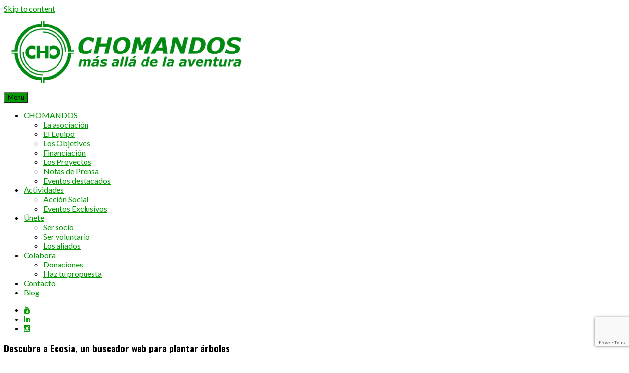

--- FILE ---
content_type: text/html; charset=UTF-8
request_url: https://www.chomandos.com/descubre-a-ecosia-un-buscador-web-para-plantar-arboles/
body_size: 21036
content:
<!DOCTYPE html>
<html lang="es">
<head>
<meta charset="UTF-8">
<meta name="viewport" content="width=device-width, initial-scale=1">
<title>Descubre a Ecosia, un buscador web para plantar árboles - CHOMANDOS</title>
<link rel="profile" href="http://gmpg.org/xfn/11">
<link rel="pingback" href="http://www.chomandos.com/xmlrpc.php">

	<link rel="shortcut icon" href="http://www.chomandos.com/wp-content/uploads/2015/11/favicon.png" />

	<link rel="apple-touch-icon" sizes="144x144" href="http://www.chomandos.com/wp-content/uploads/2020/07/144x144-app.png" />
	<link rel="apple-touch-icon" sizes="114x114" href="http://www.chomandos.com/wp-content/uploads/2015/11/114x114-app.png" />
	<link rel="apple-touch-icon" sizes="72x72" href="http://www.chomandos.com/wp-content/uploads/2015/11/72x72-app.png" />
	<link rel="apple-touch-icon" href="http://www.chomandos.com/wp-content/uploads/2015/11/57x57-app.png" />
 

<meta name='robots' content='index, follow, max-image-preview:large, max-snippet:-1, max-video-preview:-1' />

	<!-- This site is optimized with the Yoast SEO plugin v19.12 - https://yoast.com/wordpress/plugins/seo/ -->
	<meta name="description" content="¿Sabías que existen opciones tecnológicas para salvar al planeta? No te pierdas este post sobre Ecosia y descubre todos los detalles de su labor" />
	<link rel="canonical" href="https://www.chomandos.com/descubre-a-ecosia-un-buscador-web-para-plantar-arboles/" />
	<meta property="og:locale" content="es_ES" />
	<meta property="og:type" content="article" />
	<meta property="og:title" content="Descubre a Ecosia, un buscador web para plantar árboles - CHOMANDOS" />
	<meta property="og:description" content="¿Sabías que existen opciones tecnológicas para salvar al planeta? No te pierdas este post sobre Ecosia y descubre todos los detalles de su labor" />
	<meta property="og:url" content="https://www.chomandos.com/descubre-a-ecosia-un-buscador-web-para-plantar-arboles/" />
	<meta property="og:site_name" content="CHOMANDOS" />
	<meta property="article:publisher" content="https://www.facebook.com/Chomandos" />
	<meta property="article:published_time" content="2016-07-31T05:00:15+00:00" />
	<meta property="article:modified_time" content="2016-07-26T23:42:22+00:00" />
	<meta property="og:image" content="https://www.chomandos.com/wp-content/uploads/2016/07/Ecosia.jpg" />
	<meta property="og:image:width" content="725" />
	<meta property="og:image:height" content="363" />
	<meta property="og:image:type" content="image/jpeg" />
	<meta name="author" content="Jhosanna Pacheco" />
	<meta name="twitter:card" content="summary_large_image" />
	<meta name="twitter:creator" content="@https://twitter.com/Jayblink" />
	<meta name="twitter:site" content="@chomandos" />
	<meta name="twitter:label1" content="Escrito por" />
	<meta name="twitter:data1" content="Jhosanna Pacheco" />
	<meta name="twitter:label2" content="Tiempo de lectura" />
	<meta name="twitter:data2" content="3 minutos" />
	<script type="application/ld+json" class="yoast-schema-graph">{"@context":"https://schema.org","@graph":[{"@type":"WebPage","@id":"https://www.chomandos.com/descubre-a-ecosia-un-buscador-web-para-plantar-arboles/","url":"https://www.chomandos.com/descubre-a-ecosia-un-buscador-web-para-plantar-arboles/","name":"Descubre a Ecosia, un buscador web para plantar árboles - CHOMANDOS","isPartOf":{"@id":"https://www.chomandos.com/#website"},"primaryImageOfPage":{"@id":"https://www.chomandos.com/descubre-a-ecosia-un-buscador-web-para-plantar-arboles/#primaryimage"},"image":{"@id":"https://www.chomandos.com/descubre-a-ecosia-un-buscador-web-para-plantar-arboles/#primaryimage"},"thumbnailUrl":"https://www.chomandos.com/wp-content/uploads/2016/07/Ecosia.jpg","datePublished":"2016-07-31T05:00:15+00:00","dateModified":"2016-07-26T23:42:22+00:00","author":{"@id":"https://www.chomandos.com/#/schema/person/00167cf24d843c129e1430a2eff7ed39"},"description":"¿Sabías que existen opciones tecnológicas para salvar al planeta? No te pierdas este post sobre Ecosia y descubre todos los detalles de su labor","breadcrumb":{"@id":"https://www.chomandos.com/descubre-a-ecosia-un-buscador-web-para-plantar-arboles/#breadcrumb"},"inLanguage":"es","potentialAction":[{"@type":"ReadAction","target":["https://www.chomandos.com/descubre-a-ecosia-un-buscador-web-para-plantar-arboles/"]}]},{"@type":"ImageObject","inLanguage":"es","@id":"https://www.chomandos.com/descubre-a-ecosia-un-buscador-web-para-plantar-arboles/#primaryimage","url":"https://www.chomandos.com/wp-content/uploads/2016/07/Ecosia.jpg","contentUrl":"https://www.chomandos.com/wp-content/uploads/2016/07/Ecosia.jpg","width":725,"height":363},{"@type":"BreadcrumbList","@id":"https://www.chomandos.com/descubre-a-ecosia-un-buscador-web-para-plantar-arboles/#breadcrumb","itemListElement":[{"@type":"ListItem","position":1,"name":"Portada","item":"https://www.chomandos.com/"},{"@type":"ListItem","position":2,"name":"Descubre a Ecosia, un buscador web para plantar árboles"}]},{"@type":"WebSite","@id":"https://www.chomandos.com/#website","url":"https://www.chomandos.com/","name":"CHOMANDOS","description":"Aventura y acción social","potentialAction":[{"@type":"SearchAction","target":{"@type":"EntryPoint","urlTemplate":"https://www.chomandos.com/?s={search_term_string}"},"query-input":"required name=search_term_string"}],"inLanguage":"es"},{"@type":"Person","@id":"https://www.chomandos.com/#/schema/person/00167cf24d843c129e1430a2eff7ed39","name":"Jhosanna Pacheco","image":{"@type":"ImageObject","inLanguage":"es","@id":"https://www.chomandos.com/#/schema/person/image/","url":"http://2.gravatar.com/avatar/562a03c3fb3ae7fddde7ffacc30a5fd0?s=96&d=mm&r=g","contentUrl":"http://2.gravatar.com/avatar/562a03c3fb3ae7fddde7ffacc30a5fd0?s=96&d=mm&r=g","caption":"Jhosanna Pacheco"},"description":"Soy autodidacta y creo plenamente que el aprendizaje es la energía que nos transforma. Me encanta leer entre líneas y encontrar lo que es invisible a los ojos. Mi lema: Sin curiosidad no hay creatividad.","sameAs":["https://ve.linkedin.com/in/jhosannapacheco1304","https://twitter.com/https://twitter.com/Jayblink"],"url":"https://www.chomandos.com/author/jhosanna-pacheco/"}]}</script>
	<!-- / Yoast SEO plugin. -->


<link rel='dns-prefetch' href='//www.google.com' />
<link rel='dns-prefetch' href='//netdna.bootstrapcdn.com' />
<link rel='dns-prefetch' href='//fonts.googleapis.com' />
<link rel='dns-prefetch' href='//fonts.bunny.net' />
<link rel='dns-prefetch' href='//cdn.openshareweb.com' />
<link rel='dns-prefetch' href='//cdn.shareaholic.net' />
<link rel='dns-prefetch' href='//www.shareaholic.net' />
<link rel='dns-prefetch' href='//analytics.shareaholic.com' />
<link rel='dns-prefetch' href='//recs.shareaholic.com' />
<link rel='dns-prefetch' href='//partner.shareaholic.com' />
<link rel="alternate" type="application/rss+xml" title="CHOMANDOS &raquo; Feed" href="https://www.chomandos.com/feed/" />
<link rel="alternate" type="application/rss+xml" title="CHOMANDOS &raquo; Feed de los comentarios" href="https://www.chomandos.com/comments/feed/" />
<link rel="alternate" type="application/rss+xml" title="CHOMANDOS &raquo; Comentario Descubre a Ecosia, un buscador web para plantar árboles del feed" href="https://www.chomandos.com/descubre-a-ecosia-un-buscador-web-para-plantar-arboles/feed/" />
<!-- Shareaholic - https://www.shareaholic.com -->
<link rel='preload' href='//cdn.shareaholic.net/assets/pub/shareaholic.js' as='script'/>
<script data-no-minify='1' data-cfasync='false'>
_SHR_SETTINGS = {"endpoints":{"local_recs_url":"https:\/\/www.chomandos.com\/wp-admin\/admin-ajax.php?action=shareaholic_permalink_related","ajax_url":"https:\/\/www.chomandos.com\/wp-admin\/admin-ajax.php"},"site_id":"37905973155511a2f991103572ce572f","url_components":{"year":"2016","monthnum":"07","day":"31","hour":"07","minute":"00","second":"15","post_id":"2391","postname":"descubre-a-ecosia-un-buscador-web-para-plantar-arboles","category":"blog"}};
</script>
<script data-no-minify='1' data-cfasync='false' src='//cdn.shareaholic.net/assets/pub/shareaholic.js' data-shr-siteid='37905973155511a2f991103572ce572f' async ></script>

<!-- Shareaholic Content Tags -->
<meta name='shareaholic:site_name' content='CHOMANDOS' />
<meta name='shareaholic:language' content='es' />
<meta name='shareaholic:url' content='https://www.chomandos.com/descubre-a-ecosia-un-buscador-web-para-plantar-arboles/' />
<meta name='shareaholic:keywords' content='tag:android, tag:apple, tag:brasil, tag:buscadores, tag:china, tag:chomandos, tag:ecosia, tag:estados unidos, tag:internet, tag:medio ambiente, tag:protección medioambiental, tag:salvamento de la naturaleza, tag:tecnología, tag:tecnología con fines sociales, cat:blog, type:post' />
<meta name='shareaholic:article_published_time' content='2016-07-31T07:00:15+02:00' />
<meta name='shareaholic:article_modified_time' content='2016-07-27T01:42:22+02:00' />
<meta name='shareaholic:shareable_page' content='true' />
<meta name='shareaholic:article_author_name' content='Jhosanna Pacheco' />
<meta name='shareaholic:site_id' content='37905973155511a2f991103572ce572f' />
<meta name='shareaholic:wp_version' content='9.7.12' />
<meta name='shareaholic:image' content='https://www.chomandos.com/wp-content/uploads/2016/07/Ecosia-300x150.jpg' />
<!-- Shareaholic Content Tags End -->
<script type="text/javascript">
window._wpemojiSettings = {"baseUrl":"https:\/\/s.w.org\/images\/core\/emoji\/14.0.0\/72x72\/","ext":".png","svgUrl":"https:\/\/s.w.org\/images\/core\/emoji\/14.0.0\/svg\/","svgExt":".svg","source":{"concatemoji":"http:\/\/www.chomandos.com\/wp-includes\/js\/wp-emoji-release.min.js?ver=beb124d9a0588154170db06aef19d36d"}};
/*! This file is auto-generated */
!function(e,a,t){var n,r,o,i=a.createElement("canvas"),p=i.getContext&&i.getContext("2d");function s(e,t){var a=String.fromCharCode,e=(p.clearRect(0,0,i.width,i.height),p.fillText(a.apply(this,e),0,0),i.toDataURL());return p.clearRect(0,0,i.width,i.height),p.fillText(a.apply(this,t),0,0),e===i.toDataURL()}function c(e){var t=a.createElement("script");t.src=e,t.defer=t.type="text/javascript",a.getElementsByTagName("head")[0].appendChild(t)}for(o=Array("flag","emoji"),t.supports={everything:!0,everythingExceptFlag:!0},r=0;r<o.length;r++)t.supports[o[r]]=function(e){if(p&&p.fillText)switch(p.textBaseline="top",p.font="600 32px Arial",e){case"flag":return s([127987,65039,8205,9895,65039],[127987,65039,8203,9895,65039])?!1:!s([55356,56826,55356,56819],[55356,56826,8203,55356,56819])&&!s([55356,57332,56128,56423,56128,56418,56128,56421,56128,56430,56128,56423,56128,56447],[55356,57332,8203,56128,56423,8203,56128,56418,8203,56128,56421,8203,56128,56430,8203,56128,56423,8203,56128,56447]);case"emoji":return!s([129777,127995,8205,129778,127999],[129777,127995,8203,129778,127999])}return!1}(o[r]),t.supports.everything=t.supports.everything&&t.supports[o[r]],"flag"!==o[r]&&(t.supports.everythingExceptFlag=t.supports.everythingExceptFlag&&t.supports[o[r]]);t.supports.everythingExceptFlag=t.supports.everythingExceptFlag&&!t.supports.flag,t.DOMReady=!1,t.readyCallback=function(){t.DOMReady=!0},t.supports.everything||(n=function(){t.readyCallback()},a.addEventListener?(a.addEventListener("DOMContentLoaded",n,!1),e.addEventListener("load",n,!1)):(e.attachEvent("onload",n),a.attachEvent("onreadystatechange",function(){"complete"===a.readyState&&t.readyCallback()})),(e=t.source||{}).concatemoji?c(e.concatemoji):e.wpemoji&&e.twemoji&&(c(e.twemoji),c(e.wpemoji)))}(window,document,window._wpemojiSettings);
</script>
<style type="text/css">
img.wp-smiley,
img.emoji {
	display: inline !important;
	border: none !important;
	box-shadow: none !important;
	height: 1em !important;
	width: 1em !important;
	margin: 0 0.07em !important;
	vertical-align: -0.1em !important;
	background: none !important;
	padding: 0 !important;
}
</style>
	<link rel='stylesheet' id='wp-block-library-css' href='http://www.chomandos.com/wp-includes/css/dist/block-library/style.min.css?ver=beb124d9a0588154170db06aef19d36d' type='text/css' media='all' />
<link rel='stylesheet' id='classic-theme-styles-css' href='http://www.chomandos.com/wp-includes/css/classic-themes.min.css?ver=1' type='text/css' media='all' />
<style id='global-styles-inline-css' type='text/css'>
body{--wp--preset--color--black: #000000;--wp--preset--color--cyan-bluish-gray: #abb8c3;--wp--preset--color--white: #ffffff;--wp--preset--color--pale-pink: #f78da7;--wp--preset--color--vivid-red: #cf2e2e;--wp--preset--color--luminous-vivid-orange: #ff6900;--wp--preset--color--luminous-vivid-amber: #fcb900;--wp--preset--color--light-green-cyan: #7bdcb5;--wp--preset--color--vivid-green-cyan: #00d084;--wp--preset--color--pale-cyan-blue: #8ed1fc;--wp--preset--color--vivid-cyan-blue: #0693e3;--wp--preset--color--vivid-purple: #9b51e0;--wp--preset--gradient--vivid-cyan-blue-to-vivid-purple: linear-gradient(135deg,rgba(6,147,227,1) 0%,rgb(155,81,224) 100%);--wp--preset--gradient--light-green-cyan-to-vivid-green-cyan: linear-gradient(135deg,rgb(122,220,180) 0%,rgb(0,208,130) 100%);--wp--preset--gradient--luminous-vivid-amber-to-luminous-vivid-orange: linear-gradient(135deg,rgba(252,185,0,1) 0%,rgba(255,105,0,1) 100%);--wp--preset--gradient--luminous-vivid-orange-to-vivid-red: linear-gradient(135deg,rgba(255,105,0,1) 0%,rgb(207,46,46) 100%);--wp--preset--gradient--very-light-gray-to-cyan-bluish-gray: linear-gradient(135deg,rgb(238,238,238) 0%,rgb(169,184,195) 100%);--wp--preset--gradient--cool-to-warm-spectrum: linear-gradient(135deg,rgb(74,234,220) 0%,rgb(151,120,209) 20%,rgb(207,42,186) 40%,rgb(238,44,130) 60%,rgb(251,105,98) 80%,rgb(254,248,76) 100%);--wp--preset--gradient--blush-light-purple: linear-gradient(135deg,rgb(255,206,236) 0%,rgb(152,150,240) 100%);--wp--preset--gradient--blush-bordeaux: linear-gradient(135deg,rgb(254,205,165) 0%,rgb(254,45,45) 50%,rgb(107,0,62) 100%);--wp--preset--gradient--luminous-dusk: linear-gradient(135deg,rgb(255,203,112) 0%,rgb(199,81,192) 50%,rgb(65,88,208) 100%);--wp--preset--gradient--pale-ocean: linear-gradient(135deg,rgb(255,245,203) 0%,rgb(182,227,212) 50%,rgb(51,167,181) 100%);--wp--preset--gradient--electric-grass: linear-gradient(135deg,rgb(202,248,128) 0%,rgb(113,206,126) 100%);--wp--preset--gradient--midnight: linear-gradient(135deg,rgb(2,3,129) 0%,rgb(40,116,252) 100%);--wp--preset--duotone--dark-grayscale: url('#wp-duotone-dark-grayscale');--wp--preset--duotone--grayscale: url('#wp-duotone-grayscale');--wp--preset--duotone--purple-yellow: url('#wp-duotone-purple-yellow');--wp--preset--duotone--blue-red: url('#wp-duotone-blue-red');--wp--preset--duotone--midnight: url('#wp-duotone-midnight');--wp--preset--duotone--magenta-yellow: url('#wp-duotone-magenta-yellow');--wp--preset--duotone--purple-green: url('#wp-duotone-purple-green');--wp--preset--duotone--blue-orange: url('#wp-duotone-blue-orange');--wp--preset--font-size--small: 13px;--wp--preset--font-size--medium: 20px;--wp--preset--font-size--large: 36px;--wp--preset--font-size--x-large: 42px;}.has-black-color{color: var(--wp--preset--color--black) !important;}.has-cyan-bluish-gray-color{color: var(--wp--preset--color--cyan-bluish-gray) !important;}.has-white-color{color: var(--wp--preset--color--white) !important;}.has-pale-pink-color{color: var(--wp--preset--color--pale-pink) !important;}.has-vivid-red-color{color: var(--wp--preset--color--vivid-red) !important;}.has-luminous-vivid-orange-color{color: var(--wp--preset--color--luminous-vivid-orange) !important;}.has-luminous-vivid-amber-color{color: var(--wp--preset--color--luminous-vivid-amber) !important;}.has-light-green-cyan-color{color: var(--wp--preset--color--light-green-cyan) !important;}.has-vivid-green-cyan-color{color: var(--wp--preset--color--vivid-green-cyan) !important;}.has-pale-cyan-blue-color{color: var(--wp--preset--color--pale-cyan-blue) !important;}.has-vivid-cyan-blue-color{color: var(--wp--preset--color--vivid-cyan-blue) !important;}.has-vivid-purple-color{color: var(--wp--preset--color--vivid-purple) !important;}.has-black-background-color{background-color: var(--wp--preset--color--black) !important;}.has-cyan-bluish-gray-background-color{background-color: var(--wp--preset--color--cyan-bluish-gray) !important;}.has-white-background-color{background-color: var(--wp--preset--color--white) !important;}.has-pale-pink-background-color{background-color: var(--wp--preset--color--pale-pink) !important;}.has-vivid-red-background-color{background-color: var(--wp--preset--color--vivid-red) !important;}.has-luminous-vivid-orange-background-color{background-color: var(--wp--preset--color--luminous-vivid-orange) !important;}.has-luminous-vivid-amber-background-color{background-color: var(--wp--preset--color--luminous-vivid-amber) !important;}.has-light-green-cyan-background-color{background-color: var(--wp--preset--color--light-green-cyan) !important;}.has-vivid-green-cyan-background-color{background-color: var(--wp--preset--color--vivid-green-cyan) !important;}.has-pale-cyan-blue-background-color{background-color: var(--wp--preset--color--pale-cyan-blue) !important;}.has-vivid-cyan-blue-background-color{background-color: var(--wp--preset--color--vivid-cyan-blue) !important;}.has-vivid-purple-background-color{background-color: var(--wp--preset--color--vivid-purple) !important;}.has-black-border-color{border-color: var(--wp--preset--color--black) !important;}.has-cyan-bluish-gray-border-color{border-color: var(--wp--preset--color--cyan-bluish-gray) !important;}.has-white-border-color{border-color: var(--wp--preset--color--white) !important;}.has-pale-pink-border-color{border-color: var(--wp--preset--color--pale-pink) !important;}.has-vivid-red-border-color{border-color: var(--wp--preset--color--vivid-red) !important;}.has-luminous-vivid-orange-border-color{border-color: var(--wp--preset--color--luminous-vivid-orange) !important;}.has-luminous-vivid-amber-border-color{border-color: var(--wp--preset--color--luminous-vivid-amber) !important;}.has-light-green-cyan-border-color{border-color: var(--wp--preset--color--light-green-cyan) !important;}.has-vivid-green-cyan-border-color{border-color: var(--wp--preset--color--vivid-green-cyan) !important;}.has-pale-cyan-blue-border-color{border-color: var(--wp--preset--color--pale-cyan-blue) !important;}.has-vivid-cyan-blue-border-color{border-color: var(--wp--preset--color--vivid-cyan-blue) !important;}.has-vivid-purple-border-color{border-color: var(--wp--preset--color--vivid-purple) !important;}.has-vivid-cyan-blue-to-vivid-purple-gradient-background{background: var(--wp--preset--gradient--vivid-cyan-blue-to-vivid-purple) !important;}.has-light-green-cyan-to-vivid-green-cyan-gradient-background{background: var(--wp--preset--gradient--light-green-cyan-to-vivid-green-cyan) !important;}.has-luminous-vivid-amber-to-luminous-vivid-orange-gradient-background{background: var(--wp--preset--gradient--luminous-vivid-amber-to-luminous-vivid-orange) !important;}.has-luminous-vivid-orange-to-vivid-red-gradient-background{background: var(--wp--preset--gradient--luminous-vivid-orange-to-vivid-red) !important;}.has-very-light-gray-to-cyan-bluish-gray-gradient-background{background: var(--wp--preset--gradient--very-light-gray-to-cyan-bluish-gray) !important;}.has-cool-to-warm-spectrum-gradient-background{background: var(--wp--preset--gradient--cool-to-warm-spectrum) !important;}.has-blush-light-purple-gradient-background{background: var(--wp--preset--gradient--blush-light-purple) !important;}.has-blush-bordeaux-gradient-background{background: var(--wp--preset--gradient--blush-bordeaux) !important;}.has-luminous-dusk-gradient-background{background: var(--wp--preset--gradient--luminous-dusk) !important;}.has-pale-ocean-gradient-background{background: var(--wp--preset--gradient--pale-ocean) !important;}.has-electric-grass-gradient-background{background: var(--wp--preset--gradient--electric-grass) !important;}.has-midnight-gradient-background{background: var(--wp--preset--gradient--midnight) !important;}.has-small-font-size{font-size: var(--wp--preset--font-size--small) !important;}.has-medium-font-size{font-size: var(--wp--preset--font-size--medium) !important;}.has-large-font-size{font-size: var(--wp--preset--font-size--large) !important;}.has-x-large-font-size{font-size: var(--wp--preset--font-size--x-large) !important;}
.wp-block-navigation a:where(:not(.wp-element-button)){color: inherit;}
:where(.wp-block-columns.is-layout-flex){gap: 2em;}
.wp-block-pullquote{font-size: 1.5em;line-height: 1.6;}
</style>
<link rel='stylesheet' id='contact-form-7-css' href='http://www.chomandos.com/wp-content/plugins/contact-form-7/includes/css/styles.css?ver=5.6.4' type='text/css' media='all' />
<link rel='stylesheet' id='cookie-notice-front-css' href='http://www.chomandos.com/wp-content/plugins/cookie-notice/css/front.min.css?ver=2.4.17' type='text/css' media='all' />
<link rel='stylesheet' id='mt-projects-style-css' href='http://www.chomandos.com/wp-content/plugins/mt_projects/css/grid.css?ver=beb124d9a0588154170db06aef19d36d' type='text/css' media='all' />
<link rel='stylesheet' id='mt-projects-style-css-css' href='http://www.chomandos.com/wp-content/plugins/mt_projects/css/mt-projects-style.css?ver=beb124d9a0588154170db06aef19d36d' type='text/css' media='all' />
<link rel='stylesheet' id='mt-projects-luna-css-css' href='http://www.chomandos.com/wp-content/plugins/mt_projects/css/mt-projects-luna.css?ver=beb124d9a0588154170db06aef19d36d' type='text/css' media='all' />
<link rel='stylesheet' id='mt-projects-venture-css-css' href='http://www.chomandos.com/wp-content/plugins/mt_projects/css/mt-projects-venture.css?ver=beb124d9a0588154170db06aef19d36d' type='text/css' media='all' />
<link rel='stylesheet' id='wpos-font-awesome-css' href='http://www.chomandos.com/wp-content/plugins/wp-testimonial-with-widget/assets/css/font-awesome.min.css?ver=3.5.1' type='text/css' media='all' />
<link rel='stylesheet' id='wpos-slick-style-css' href='http://www.chomandos.com/wp-content/plugins/wp-testimonial-with-widget/assets/css/slick.css?ver=3.5.1' type='text/css' media='all' />
<link rel='stylesheet' id='wtwp-public-css-css' href='http://www.chomandos.com/wp-content/plugins/wp-testimonial-with-widget/assets/css/wtwp-public.css?ver=3.5.1' type='text/css' media='all' />
<link rel='stylesheet' id='front-css-yuzo_related_post-css' href='http://www.chomandos.com/wp-content/plugins/yuzo-related-post/assets/css/style.css?ver=5.12.75' type='text/css' media='all' />
<link rel='stylesheet' id='parent-style-css' href='http://www.chomandos.com/wp-content/themes/fitcoach/style.css?ver=beb124d9a0588154170db06aef19d36d' type='text/css' media='all' />
<link rel='stylesheet' id='child-style-css' href='http://www.chomandos.com/wp-content/themes/fitcoach_child/style.css?ver=beb124d9a0588154170db06aef19d36d' type='text/css' media='all' />
<link rel='stylesheet' id='fitcoach-font-awesome-css' href='//netdna.bootstrapcdn.com/font-awesome/4.7.0/css/font-awesome.min.css?ver=4.7.0' type='text/css' media='all' />
<link rel='stylesheet' id='fitcoach-style-css' href='http://www.chomandos.com/wp-content/themes/fitcoach_child/style.css?ver=beb124d9a0588154170db06aef19d36d' type='text/css' media='all' />
<style id='fitcoach-style-inline-css' type='text/css'>
h1, h2, h3, h4, h5, h6 { font-family: Oswald; }
body, button, input, select, textarea { font-family: Lato; }

</style>
<link rel='stylesheet' id='fitcoach-headings-fonts-css' href='//fonts.googleapis.com/css?family=Oswald%3A400%2C700&#038;ver=beb124d9a0588154170db06aef19d36d' type='text/css' media='all' />
<link rel='stylesheet' id='fitcoach-body-fonts-css' href='//fonts.googleapis.com/css?family=Lato%3A400%2C700%2C400italic%2C700italic&#038;ver=beb124d9a0588154170db06aef19d36d' type='text/css' media='all' />
<link rel='stylesheet' id='sab-font-css' href='http://fonts.bunny.net/css?family=Bad+Script:400,700,400italic,700italic|Belleza:400,700,400italic,700italic&#038;subset=latin' type='text/css' media='all' />
<link rel='stylesheet' id='footer-credits-css' href='http://www.chomandos.com/wp-content/plugins/footer-putter/styles/footer-credits.css?ver=1.17' type='text/css' media='all' />
<link rel='stylesheet' id='googleFonts-css' href='//fonts.googleapis.com/css?family=Oswald%3A400%2C300%2C700&#038;ver=beb124d9a0588154170db06aef19d36d' type='text/css' media='all' />
<script type='text/javascript' id='cookie-notice-front-js-before'>
var cnArgs = {"ajaxUrl":"https:\/\/www.chomandos.com\/wp-admin\/admin-ajax.php","nonce":"d5f2a3e55b","hideEffect":"fade","position":"bottom","onScroll":false,"onScrollOffset":100,"onClick":false,"cookieName":"cookie_notice_accepted","cookieTime":2592000,"cookieTimeRejected":2592000,"globalCookie":false,"redirection":false,"cache":true,"revokeCookies":false,"revokeCookiesOpt":"automatic"};
</script>
<script type='text/javascript' src='http://www.chomandos.com/wp-content/plugins/cookie-notice/js/front.min.js?ver=2.4.17' id='cookie-notice-front-js'></script>
<script type='text/javascript' src='http://www.chomandos.com/wp-includes/js/jquery/jquery.min.js?ver=3.6.1' id='jquery-core-js'></script>
<script type='text/javascript' src='http://www.chomandos.com/wp-includes/js/jquery/jquery-migrate.min.js?ver=3.3.2' id='jquery-migrate-js'></script>
<script type='text/javascript' src='http://www.chomandos.com/wp-content/themes/fitcoach/js/jquery.sequence-min.js?ver=beb124d9a0588154170db06aef19d36d' id='fitcoach-slider-js'></script>
<link rel="https://api.w.org/" href="https://www.chomandos.com/wp-json/" /><link rel="alternate" type="application/json" href="https://www.chomandos.com/wp-json/wp/v2/posts/2391" /><link rel="EditURI" type="application/rsd+xml" title="RSD" href="https://www.chomandos.com/xmlrpc.php?rsd" />
<link rel="wlwmanifest" type="application/wlwmanifest+xml" href="http://www.chomandos.com/wp-includes/wlwmanifest.xml" />

<link rel='shortlink' href='https://www.chomandos.com/?p=2391' />
<link rel="alternate" type="application/json+oembed" href="https://www.chomandos.com/wp-json/oembed/1.0/embed?url=https%3A%2F%2Fwww.chomandos.com%2Fdescubre-a-ecosia-un-buscador-web-para-plantar-arboles%2F" />
<link rel="alternate" type="text/xml+oembed" href="https://www.chomandos.com/wp-json/oembed/1.0/embed?url=https%3A%2F%2Fwww.chomandos.com%2Fdescubre-a-ecosia-un-buscador-web-para-plantar-arboles%2F&#038;format=xml" />
<!--[if lt IE 9]>
<script src="http://www.chomandos.com/wp-content/themes/fitcoach/js/html5shiv.js"></script>
<![endif]-->
	<!-- fitcoach customizer CSS -->
	<style>
	
		body {
			border-color: #009900;
		}
		a {
			color: #009900;
		}
		
		
		 
		a:hover {
			color: #998800; 
		}
		 
		
		 
		.class h2 { color: #009900; } 
		  
		
		 
		.main-navigation ul ul li { border-color: #009900; }
		 
		
		   
		.schedule-title span { background: #009900; }
				
		  
		#sequence .animate-in .slide-title { background: #009900; }
				
		  
		.red-plus { border-color: #009900; color: #009900; }
				
		 
		.dark-plus { border-color: #009900; color: #009900; }
				
		 
		button, input[type="button"], input[type="reset"], input[type="submit"] { background: #009900; }
		 
		
		 
		.home-blog-title span { background: #009900; }
		 
		
		 
		.class-schedule { border-color: #009900; color: #009900; }  
				
		 
		blockquote { border-color: #009900; } 
				
		 
		.main-navigation li:hover > a { color: #009900; } 
				
		 
		.custom_border_top { border-color: #009900; } 
				
		 
		.entry-meta, .entry-meta a { color: #009900; }
				
		 
		button:hover, input[type="button"]:hover, input[type="reset"]:hover, input[type="submit"]:hover { background: #009900; }
				
		  
		.site-footer { background-color: #000000 !important; }  
				
				h1.site-title a { color: #009900; } 
				
	</style>
<link href="//maxcdn.bootstrapcdn.com/font-awesome/4.2.0/css/font-awesome.min.css"  rel="stylesheet"><style type="text/css">.saboxplugin-wrap{-webkit-box-sizing:border-box;-moz-box-sizing:border-box;-ms-box-sizing:border-box;box-sizing:border-box;border:1px solid #eee;width:100%;clear:both;display:block;overflow:hidden;word-wrap:break-word;position:relative}.saboxplugin-wrap .saboxplugin-gravatar{float:left;padding:0 20px 20px 20px}.saboxplugin-wrap .saboxplugin-gravatar img{max-width:100px;height:auto;border-radius:0;}.saboxplugin-wrap .saboxplugin-authorname{font-size:18px;line-height:1;margin:20px 0 0 20px;display:block}.saboxplugin-wrap .saboxplugin-authorname a{text-decoration:none}.saboxplugin-wrap .saboxplugin-authorname a:focus{outline:0}.saboxplugin-wrap .saboxplugin-desc{display:block;margin:5px 20px}.saboxplugin-wrap .saboxplugin-desc a{text-decoration:underline}.saboxplugin-wrap .saboxplugin-desc p{margin:5px 0 12px}.saboxplugin-wrap .saboxplugin-web{margin:0 20px 15px;text-align:left}.saboxplugin-wrap .sab-web-position{text-align:right}.saboxplugin-wrap .saboxplugin-web a{color:#ccc;text-decoration:none}.saboxplugin-wrap .saboxplugin-socials{position:relative;display:block;background:#fcfcfc;padding:5px;border-top:1px solid #eee}.saboxplugin-wrap .saboxplugin-socials a svg{width:20px;height:20px}.saboxplugin-wrap .saboxplugin-socials a svg .st2{fill:#fff; transform-origin:center center;}.saboxplugin-wrap .saboxplugin-socials a svg .st1{fill:rgba(0,0,0,.3)}.saboxplugin-wrap .saboxplugin-socials a:hover{opacity:.8;-webkit-transition:opacity .4s;-moz-transition:opacity .4s;-o-transition:opacity .4s;transition:opacity .4s;box-shadow:none!important;-webkit-box-shadow:none!important}.saboxplugin-wrap .saboxplugin-socials .saboxplugin-icon-color{box-shadow:none;padding:0;border:0;-webkit-transition:opacity .4s;-moz-transition:opacity .4s;-o-transition:opacity .4s;transition:opacity .4s;display:inline-block;color:#fff;font-size:0;text-decoration:inherit;margin:5px;-webkit-border-radius:0;-moz-border-radius:0;-ms-border-radius:0;-o-border-radius:0;border-radius:0;overflow:hidden}.saboxplugin-wrap .saboxplugin-socials .saboxplugin-icon-grey{text-decoration:inherit;box-shadow:none;position:relative;display:-moz-inline-stack;display:inline-block;vertical-align:middle;zoom:1;margin:10px 5px;color:#444;fill:#444}.clearfix:after,.clearfix:before{content:' ';display:table;line-height:0;clear:both}.ie7 .clearfix{zoom:1}.saboxplugin-socials.sabox-colored .saboxplugin-icon-color .sab-twitch{border-color:#38245c}.saboxplugin-socials.sabox-colored .saboxplugin-icon-color .sab-addthis{border-color:#e91c00}.saboxplugin-socials.sabox-colored .saboxplugin-icon-color .sab-behance{border-color:#003eb0}.saboxplugin-socials.sabox-colored .saboxplugin-icon-color .sab-delicious{border-color:#06c}.saboxplugin-socials.sabox-colored .saboxplugin-icon-color .sab-deviantart{border-color:#036824}.saboxplugin-socials.sabox-colored .saboxplugin-icon-color .sab-digg{border-color:#00327c}.saboxplugin-socials.sabox-colored .saboxplugin-icon-color .sab-dribbble{border-color:#ba1655}.saboxplugin-socials.sabox-colored .saboxplugin-icon-color .sab-facebook{border-color:#1e2e4f}.saboxplugin-socials.sabox-colored .saboxplugin-icon-color .sab-flickr{border-color:#003576}.saboxplugin-socials.sabox-colored .saboxplugin-icon-color .sab-github{border-color:#264874}.saboxplugin-socials.sabox-colored .saboxplugin-icon-color .sab-google{border-color:#0b51c5}.saboxplugin-socials.sabox-colored .saboxplugin-icon-color .sab-googleplus{border-color:#96271a}.saboxplugin-socials.sabox-colored .saboxplugin-icon-color .sab-html5{border-color:#902e13}.saboxplugin-socials.sabox-colored .saboxplugin-icon-color .sab-instagram{border-color:#1630aa}.saboxplugin-socials.sabox-colored .saboxplugin-icon-color .sab-linkedin{border-color:#00344f}.saboxplugin-socials.sabox-colored .saboxplugin-icon-color .sab-pinterest{border-color:#5b040e}.saboxplugin-socials.sabox-colored .saboxplugin-icon-color .sab-reddit{border-color:#992900}.saboxplugin-socials.sabox-colored .saboxplugin-icon-color .sab-rss{border-color:#a43b0a}.saboxplugin-socials.sabox-colored .saboxplugin-icon-color .sab-sharethis{border-color:#5d8420}.saboxplugin-socials.sabox-colored .saboxplugin-icon-color .sab-skype{border-color:#00658a}.saboxplugin-socials.sabox-colored .saboxplugin-icon-color .sab-soundcloud{border-color:#995200}.saboxplugin-socials.sabox-colored .saboxplugin-icon-color .sab-spotify{border-color:#0f612c}.saboxplugin-socials.sabox-colored .saboxplugin-icon-color .sab-stackoverflow{border-color:#a95009}.saboxplugin-socials.sabox-colored .saboxplugin-icon-color .sab-steam{border-color:#006388}.saboxplugin-socials.sabox-colored .saboxplugin-icon-color .sab-user_email{border-color:#b84e05}.saboxplugin-socials.sabox-colored .saboxplugin-icon-color .sab-stumbleUpon{border-color:#9b280e}.saboxplugin-socials.sabox-colored .saboxplugin-icon-color .sab-tumblr{border-color:#10151b}.saboxplugin-socials.sabox-colored .saboxplugin-icon-color .sab-twitter{border-color:#0967a0}.saboxplugin-socials.sabox-colored .saboxplugin-icon-color .sab-vimeo{border-color:#0d7091}.saboxplugin-socials.sabox-colored .saboxplugin-icon-color .sab-windows{border-color:#003f71}.saboxplugin-socials.sabox-colored .saboxplugin-icon-color .sab-whatsapp{border-color:#003f71}.saboxplugin-socials.sabox-colored .saboxplugin-icon-color .sab-wordpress{border-color:#0f3647}.saboxplugin-socials.sabox-colored .saboxplugin-icon-color .sab-yahoo{border-color:#14002d}.saboxplugin-socials.sabox-colored .saboxplugin-icon-color .sab-youtube{border-color:#900}.saboxplugin-socials.sabox-colored .saboxplugin-icon-color .sab-xing{border-color:#000202}.saboxplugin-socials.sabox-colored .saboxplugin-icon-color .sab-mixcloud{border-color:#2475a0}.saboxplugin-socials.sabox-colored .saboxplugin-icon-color .sab-vk{border-color:#243549}.saboxplugin-socials.sabox-colored .saboxplugin-icon-color .sab-medium{border-color:#00452c}.saboxplugin-socials.sabox-colored .saboxplugin-icon-color .sab-quora{border-color:#420e00}.saboxplugin-socials.sabox-colored .saboxplugin-icon-color .sab-meetup{border-color:#9b181c}.saboxplugin-socials.sabox-colored .saboxplugin-icon-color .sab-goodreads{border-color:#000}.saboxplugin-socials.sabox-colored .saboxplugin-icon-color .sab-snapchat{border-color:#999700}.saboxplugin-socials.sabox-colored .saboxplugin-icon-color .sab-500px{border-color:#00557f}.saboxplugin-socials.sabox-colored .saboxplugin-icon-color .sab-mastodont{border-color:#185886}.sabox-plus-item{margin-bottom:20px}@media screen and (max-width:480px){.saboxplugin-wrap{text-align:center}.saboxplugin-wrap .saboxplugin-gravatar{float:none;padding:20px 0;text-align:center;margin:0 auto;display:block}.saboxplugin-wrap .saboxplugin-gravatar img{float:none;display:inline-block;display:-moz-inline-stack;vertical-align:middle;zoom:1}.saboxplugin-wrap .saboxplugin-desc{margin:0 10px 20px;text-align:center}.saboxplugin-wrap .saboxplugin-authorname{text-align:center;margin:10px 0 20px}}body .saboxplugin-authorname a,body .saboxplugin-authorname a:hover{box-shadow:none;-webkit-box-shadow:none}a.sab-profile-edit{font-size:16px!important;line-height:1!important}.sab-edit-settings a,a.sab-profile-edit{color:#0073aa!important;box-shadow:none!important;-webkit-box-shadow:none!important}.sab-edit-settings{margin-right:15px;position:absolute;right:0;z-index:2;bottom:10px;line-height:20px}.sab-edit-settings i{margin-left:5px}.saboxplugin-socials{line-height:1!important}.rtl .saboxplugin-wrap .saboxplugin-gravatar{float:right}.rtl .saboxplugin-wrap .saboxplugin-authorname{display:flex;align-items:center}.rtl .saboxplugin-wrap .saboxplugin-authorname .sab-profile-edit{margin-right:10px}.rtl .sab-edit-settings{right:auto;left:0}img.sab-custom-avatar{max-width:75px;}.saboxplugin-wrap {border-color:#009900;}.saboxplugin-wrap .saboxplugin-socials {border-color:#009900;}.saboxplugin-wrap .saboxplugin-gravatar img {-webkit-border-radius:50%;-moz-border-radius:50%;-ms-border-radius:50%;-o-border-radius:50%;border-radius:50%;}.saboxplugin-wrap .saboxplugin-gravatar img {-webkit-border-radius:50%;-moz-border-radius:50%;-ms-border-radius:50%;-o-border-radius:50%;border-radius:50%;}.saboxplugin-wrap .saboxplugin-socials .saboxplugin-icon-color .st1 {display: none;}.saboxplugin-wrap .saboxplugin-gravatar img {-webkit-transition:all .5s ease;-moz-transition:all .5s ease;-o-transition:all .5s ease;transition:all .5s ease;}.saboxplugin-wrap .saboxplugin-gravatar img:hover {-webkit-transform:rotate(45deg);-moz-transform:rotate(45deg);-o-transform:rotate(45deg);-ms-transform:rotate(45deg);transform:rotate(45deg);}.saboxplugin-wrap .saboxplugin-socials{background-color:#dbdbdb;}.saboxplugin-wrap .saboxplugin-socials .saboxplugin-icon-grey {color:#dbdbdb; fill:#dbdbdb;}.saboxplugin-wrap .saboxplugin-authorname a,.saboxplugin-wrap .saboxplugin-authorname span {color:#009900;}.saboxplugin-wrap .saboxplugin-authorname {font-family:"Bad Script";}.saboxplugin-wrap .saboxplugin-desc {font-family:Belleza;}.saboxplugin-wrap .saboxplugin-desc {font-style:italic;}.saboxplugin-wrap {margin-top:0px; margin-bottom:0px; padding: 0px 0px }.saboxplugin-wrap .saboxplugin-authorname {font-size:35px; line-height:42px;}.saboxplugin-wrap .saboxplugin-desc p, .saboxplugin-wrap .saboxplugin-desc {font-size:14px !important; line-height:21px !important;}.saboxplugin-wrap .saboxplugin-web {font-size:15px;}.saboxplugin-wrap .saboxplugin-socials a svg {width:36px;height:36px;}</style><link rel="icon" href="https://www.chomandos.com/wp-content/uploads/2015/11/cropped-isotipo2-32x32.png" sizes="32x32" />
<link rel="icon" href="https://www.chomandos.com/wp-content/uploads/2015/11/cropped-isotipo2-192x192.png" sizes="192x192" />
<link rel="apple-touch-icon" href="https://www.chomandos.com/wp-content/uploads/2015/11/cropped-isotipo2-180x180.png" />
<meta name="msapplication-TileImage" content="https://www.chomandos.com/wp-content/uploads/2015/11/cropped-isotipo2-270x270.png" />
</head> 

<body class="post-template-default single single-post postid-2391 single-format-standard cookies-not-set group-blog">
	<div id="page" class="hfeed site">
		<a class="skip-link screen-reader-text" href="#content">Skip to content</a>

		<header id="masthead" class="site-header" role="banner">
    		<div class="grid side-pad header-overflow">
			<div class="site-branding col-3-12 mobile-col-2-3">
        	 
    		<div class="site-logo"> 
       			<a href='https://www.chomandos.com/' title='CHOMANDOS' rel='home'><img src='http://www.chomandos.com/wp-content/uploads/2015/11/logotipohorizontal.png' width="500" alt="CHOMANDOS"></a>  
    		</div>
			 
			</div><!-- site-logo --> 
        

			<div class="nav-container col-8-12 mobile-col-1-3">
				<nav id="site-navigation" class="main-navigation" role="navigation"> 
					<button class="menu-toggle">Menu</button>
					<div class="menu-principal-container"><ul id="menu-principal" class="menu"><li id="menu-item-515" class="menu-item menu-item-type-custom menu-item-object-custom menu-item-has-children menu-item-515"><a href="#">CHOMANDOS</a>
<ul class="sub-menu">
	<li id="menu-item-1806" class="menu-item menu-item-type-post_type menu-item-object-page menu-item-1806"><a href="https://www.chomandos.com/quienes-somos/">La asociación</a></li>
	<li id="menu-item-144" class="menu-item menu-item-type-post_type menu-item-object-page menu-item-144"><a href="https://www.chomandos.com/una-unidad-especial/">El Equipo</a></li>
	<li id="menu-item-31" class="menu-item menu-item-type-post_type menu-item-object-page menu-item-31"><a href="https://www.chomandos.com/nuestros-objetivos/">Los Objetivos</a></li>
	<li id="menu-item-1805" class="menu-item menu-item-type-post_type menu-item-object-page menu-item-1805"><a href="https://www.chomandos.com/responsabilidad-y-compromiso/">Financiación</a></li>
	<li id="menu-item-66" class="menu-item menu-item-type-post_type menu-item-object-page menu-item-66"><a href="https://www.chomandos.com/clasificacion/">Los Proyectos</a></li>
	<li id="menu-item-449" class="menu-item menu-item-type-taxonomy menu-item-object-category menu-item-449"><a href="https://www.chomandos.com/notas-de-prensa/">Notas de Prensa</a></li>
	<li id="menu-item-1416" class="menu-item menu-item-type-taxonomy menu-item-object-category menu-item-1416"><a href="https://www.chomandos.com/eventos-destacados/">Eventos destacados</a></li>
</ul>
</li>
<li id="menu-item-1839" class="menu-item menu-item-type-custom menu-item-object-custom menu-item-has-children menu-item-1839"><a href="#">Actividades</a>
<ul class="sub-menu">
	<li id="menu-item-1910" class="menu-item menu-item-type-post_type menu-item-object-page menu-item-1910"><a href="https://www.chomandos.com/actividades-grupos/">Acción Social</a></li>
	<li id="menu-item-1901" class="menu-item menu-item-type-post_type menu-item-object-page menu-item-1901"><a href="https://www.chomandos.com/eventos-exclusivos/">Eventos Exclusivos</a></li>
</ul>
</li>
<li id="menu-item-1712" class="menu-item menu-item-type-custom menu-item-object-custom menu-item-has-children menu-item-1712"><a href="#">Únete</a>
<ul class="sub-menu">
	<li id="menu-item-1898" class="menu-item menu-item-type-post_type menu-item-object-page menu-item-1898"><a href="https://www.chomandos.com/ventajas-de-ser-socio/">Ser socio</a></li>
	<li id="menu-item-898" class="menu-item menu-item-type-post_type menu-item-object-page menu-item-898"><a href="https://www.chomandos.com/unete-al-equipo/">Ser voluntario</a></li>
	<li id="menu-item-899" class="menu-item menu-item-type-post_type menu-item-object-page menu-item-899"><a href="https://www.chomandos.com/la-fuerza-de-una-alianza/">Los aliados</a></li>
</ul>
</li>
<li id="menu-item-1403" class="menu-item menu-item-type-custom menu-item-object-custom menu-item-has-children menu-item-1403"><a href="#">Colabora</a>
<ul class="sub-menu">
	<li id="menu-item-1309" class="menu-item menu-item-type-post_type menu-item-object-page menu-item-1309"><a href="https://www.chomandos.com/donaciones/">Donaciones</a></li>
	<li id="menu-item-1390" class="menu-item menu-item-type-post_type menu-item-object-page menu-item-1390"><a href="https://www.chomandos.com/haz-tu-propuesta/">Haz tu propuesta</a></li>
</ul>
</li>
<li id="menu-item-557" class="menu-item menu-item-type-post_type menu-item-object-page menu-item-557"><a href="https://www.chomandos.com/contacto/">Contacto</a></li>
<li id="menu-item-969" class="menu-item menu-item-type-taxonomy menu-item-object-category current-post-ancestor current-menu-parent current-post-parent menu-item-969"><a href="https://www.chomandos.com/blog/">Blog</a></li>
</ul></div>  
				</nav><!-- #site-navigation -->
        	</div><!-- .nav-container --> 
         
        
        	<div class="social-container col-1-12 hide-on-mobile">
        		<ul class='social-media-icons'>            <li>
                <a href="https://www.youtube.com/@Chomandos/videos">
                                            <i class="fa fa-youtube"></i>                </a>
            </li>            <li>
                <a href="https://www.linkedin.com/company/chomandos.-m%C3%A1s-all%C3%A1-de-la-aventura">
                                            <i class="fa fa-linkedin"></i>                </a>
            </li>            <li>
                <a href="https://www.instagram.com/chomandos/?hl=es">
                                            <i class="fa fa-instagram"></i>                </a>
            </li></ul> 
        	</div><!-- social-container --> 
        
        	</div><!-- grid --> 
		</header><!-- #masthead -->

	<section id="content" class="site-content"> 

	<div class="grid grid-pad page-area">
		<div id="primary" class="content-area page-wrapper col-9-12 custom_border_top">
			<main id="main" class="site-main" role="main">

			
			
	<article id="post-2391" class="post-2391 post type-post status-publish format-standard has-post-thumbnail hentry category-blog tag-android tag-apple tag-brasil tag-buscadores tag-china tag-chomandos tag-ecosia tag-estados-unidos tag-internet tag-medio-ambiente tag-proteccion-medioambiental tag-salvamento-de-la-naturaleza tag-tecnologia tag-tecnologia-con-fines-sociales">
		<header class="entry-header fc-single-header">
			<h1 class="entry-title">Descubre a Ecosia, un buscador web para plantar árboles</h1>
			<div class="entry-meta">
				<span class="posted-on">Posted on <a href="https://www.chomandos.com/descubre-a-ecosia-un-buscador-web-para-plantar-arboles/" rel="bookmark"><time class="entry-date published" datetime="2016-07-31T07:00:15+02:00">31 julio, 2016</time><time class="updated" datetime="2016-07-27T01:42:22+02:00">27 julio, 2016</time></a></span><span class="byline"> by <span class="author vcard"><a class="url fn n" href="https://www.chomandos.com/author/jhosanna-pacheco/">Jhosanna Pacheco</a></span></span>			</div><!-- .entry-meta -->
        
    		<img width="640" height="320" src="https://www.chomandos.com/wp-content/uploads/2016/07/Ecosia.jpg" class="fc-post-image wp-post-image" alt="" decoding="async" srcset="https://www.chomandos.com/wp-content/uploads/2016/07/Ecosia.jpg 725w, https://www.chomandos.com/wp-content/uploads/2016/07/Ecosia-300x150.jpg 300w, https://www.chomandos.com/wp-content/uploads/2016/07/Ecosia-400x200.jpg 400w, https://www.chomandos.com/wp-content/uploads/2016/07/Ecosia-600x300.jpg 600w" sizes="(max-width: 640px) 100vw, 640px" />		</header><!-- .entry-header -->

		<div class="entry-content">
			<div style='display:none;' class='shareaholic-canvas' data-app='share_buttons' data-title='Descubre a Ecosia, un buscador web para plantar árboles' data-link='https://www.chomandos.com/descubre-a-ecosia-un-buscador-web-para-plantar-arboles/' data-app-id-name='post_above_content'></div><p>¿Quién dijo que la tecnología y el medio ambiente no pueden hacer buena dupla? Si bien es cierto que el avance tecnológico ha afectado en diversas oportunidades el medio ambiente y la vida en el planeta, una nueva era se viene desarrollando y cada vez somos más conscientes de los efectos que causamos alrededor. Una de las últimas propuestas más interesantes que han surgido es la de <strong>Ecosia</strong>, un motor de búsqueda online que recolecta fondos para reforestar el planeta. Ha realizado alianzas con ONG&#8217;s como el programa <a href="www.plantabillion.org">www.plantabillion.org</a>, que tiene áreas de trabajo en China, Brasil y Estados Unidos.</p>
<p><span id="more-2391"></span></p>
<p>Sí, suena un poco extraño, pero<strong> cada vez que utilizas Ecosia usas y accedes a los avisos patrocinados de Ecosia, el 80% de los ingresos generados</strong>  van para diversas ONG&#8217;s ecológicas, <strong>cuya meta es plantar 1000 millones de árboles en todo el mundo antes del 2025</strong>. Pero mejor vamos a conocer un poco más de ellos.</p>
<h1>Ecosia: sencillo y amigable</h1>
<p>Con la finalidad de llegar a la mayor cantidad de usuarios, Ecosia ha creado extensiones gratuitas para <strong>Google Chrome </strong>y<strong> Firefox</strong> que se pueden descargar desde su <a href="https://info.ecosia.org/what">página web</a>. Una vez tengas instalada la extensión en tu navegador de preferencia, y coloques a Ecosia como el buscador predeterminado, lo empezarás a usar de la misma manera que los buscadores más conocidos., por lo que también encontrarás el espacio de los anuncios, el punto focal para la recolección de dinero.</p>
<p>Pero esto no termina acá, Ecosia está a la par de las nuevas tecnologías y también desarrolló versiones para <a href="https://play.google.com/store/apps/details?id=com.ecosia.android&amp;hl=es">Android</a> y <a href="https://itunes.apple.com/es/app/ecosia/id670881887?mt=8">Apple</a>, dos de los  sistemas operativos más difundidos a nivel mundial, factor que incrementa de manera exponencial su alcance.</p>
<p>Puedes optar por las opciones móviles, por las de pc o ambas, lo bueno es que puedes hacer un seguimiento de cuántos árboles se plantarán por tu trabajo pues el buscador de Ecosia tiene un contador que se va actualizando cada vez que utilizas la herramienta. <strong>Yo ya llevo 60 árboles y me encanta ver cómo esa cifra aumenta cada día más</strong>.</p>
<p>Ecosia es una excelente opción para contribuir con el planeta sin darte cuenta pues ¿te has detenido a pensar cuántas horas inviertes navegando en Internet? o ¿Cuántas veces utilizas el buscador mientras estas frente al computador? Así que con Escocia contribuyes con el medio ambiente, una manera sencilla de hacer de este mundo un mejor lugar para vivir.</p>
<p>Claro que como buenos <strong>CHOMANDEROS</strong> no nos vamos a quedar sólo con esta opción, siempre existirán nuevas formas de ayudar al medio ambiente, a nuestro planeta, el lugar que nos permite vivir, así que es <strong>nuestra responsabilidad sumar esfuerzos para mejorar nuestro hogar</strong>.</p>
<p>Te dejo un par de preguntas que puedes compartir y reflexionar con otras personas ¿Conoces otras alternativas digitales de este estilo? y ¿Qué haces tú para cuidar y conservar el medio ambiente?</p>
<p>Espero tus respuestas en los comentarios y, de momento, me despido de ustedes, mis queridos <strong>CHOMANDEROS</strong>. Nos vemos en el próximo post.</p>
<!-- Begin Yuzo --><div class='yuzo_related_post style-1'  data-version='5.12.75'><!-- with result --><div class='yuzo_clearfixed yuzo__title'><h3>Te puede interesar...</h3></div><div class='yuzo_wraps'>
						  <div class="relatedthumb relatedpost-2098 box_shadow_related" style="width:230px;float:left;overflow:hidden;">  
							  
							  <a  href="https://www.chomandos.com/ambientalistas-que-han-dado-la-vida-por-sus-causas/"  >
									  <div class="yuzo-img-wrap  ilen_shine " >
										 <span class='shine-effect'></span> 
										<div class="yuzo-img" style="background:url('https://www.chomandos.com/wp-content/uploads/2016/03/earth-683436_1280-300x166.jpg') 50% 50% no-repeat;width: 230px;;max-width:100%;height:160px;margin-bottom: 5px;background-size: cover; "></div>
									  </div>
									  
								   <span class="yuzo__text--title" style="font-size:13px;font-weight:bold;">Ambientalistas que han dado la vida por sus causas</span>
							  
							  
							  </a>

						  </div>
						  <div class="relatedthumb relatedpost-1618 box_shadow_related" style="width:230px;float:left;overflow:hidden;">  
							  
							  <a  href="https://www.chomandos.com/1618/"  >
									  <div class="yuzo-img-wrap  ilen_shine " >
										 <span class='shine-effect'></span> 
										<div class="yuzo-img" style="background:url('https://www.chomandos.com/wp-content/uploads/2015/09/blog_ff_asb1-300x166.jpg') 50% 50% no-repeat;width: 230px;;max-width:100%;height:160px;margin-bottom: 5px;background-size: cover; "></div>
									  </div>
									  
								   <span class="yuzo__text--title" style="font-size:13px;font-weight:bold;">Aventura sin Barreras. Nuestro objetivo</span>
							  
							  
							  </a>

						  </div>
						  <div class="relatedthumb relatedpost-2219 box_shadow_related" style="width:230px;float:left;overflow:hidden;">  
							  
							  <a  href="https://www.chomandos.com/no-dejes-escapar-estos-cursos-online-sobre-el-medio-ambiente/"  >
									  <div class="yuzo-img-wrap  ilen_shine " >
										 <span class='shine-effect'></span> 
										<div class="yuzo-img" style="background:url('https://www.chomandos.com/wp-content/uploads/2016/05/student-849825_1280-300x166.jpg') 50% 50% no-repeat;width: 230px;;max-width:100%;height:160px;margin-bottom: 5px;background-size: cover; "></div>
									  </div>
									  
								   <span class="yuzo__text--title" style="font-size:13px;font-weight:bold;">No dejes escapar estos cursos online sobre el medi...</span>
							  
							  
							  </a>

						  </div></div> <!-- end wrap -->
</div> <style>
								.yuzo_related_post img{width:230px !important; height:160px !important;}
								.yuzo_related_post .relatedthumb{line-height:15px;background: !important;color:!important;}
								.yuzo_related_post .relatedthumb:hover{background:#fcfcf4 !important; -webkit-transition: background 0.2s linear; -moz-transition: background 0.2s linear; -o-transition: background 0.2s linear; transition: background 0.2s linear;;color:!important;}
								.yuzo_related_post .relatedthumb a{color:!important;}
								.yuzo_related_post .relatedthumb a:hover{ color:}!important;}
								.yuzo_related_post .relatedthumb:hover a{ color:!important;}
								.yuzo_related_post .relatedthumb:hover .yuzo__text--title{ color:!important;}
								.yuzo_related_post .yuzo_text, .yuzo_related_post .yuzo_views_post {color:!important;}
								.yuzo_related_post .relatedthumb:hover .yuzo_text, .yuzo_related_post:hover .yuzo_views_post {color:!important;}
								.yuzo_related_post .relatedthumb{  margin: 0px  5px  0px  5px;   padding: 5px  5px  5px  5px;  }
								.yuzo_related_post .relatedthumb{}
								</style> <script>
						  jQuery(document).ready(function( $ ){
							jQuery('.yuzo_related_post .yuzo_wraps').equalizer({ columns : '> div' });
						   });
						  </script> <!-- End Yuzo :) --><div class="saboxplugin-wrap" itemtype="http://schema.org/Person" itemscope itemprop="author"><div class="saboxplugin-tab"><div class="saboxplugin-gravatar"><img src="http://www.chomandos.com/wp-content/uploads/2020/07/Jhosanna_Pacheco.jpg" width="100"  height="100" alt="" itemprop="image"></div><div class="saboxplugin-authorname"><a href="https://www.chomandos.com/author/jhosanna-pacheco/" class="vcard author" rel="author"><span class="fn">Jhosanna Pacheco</span></a></div><div class="saboxplugin-desc"><div itemprop="description"><p>Soy autodidacta y creo plenamente que el aprendizaje es la energía que nos transforma. Me encanta leer entre líneas y encontrar lo que es invisible a los ojos. Mi lema: Sin curiosidad no hay creatividad.</p>
</div></div><div class="clearfix"></div></div></div><div style='display:none;' class='shareaholic-canvas' data-app='share_buttons' data-title='Descubre a Ecosia, un buscador web para plantar árboles' data-link='https://www.chomandos.com/descubre-a-ecosia-un-buscador-web-para-plantar-arboles/' data-app-id-name='post_below_content'></div><div style='display:none;' class='shareaholic-canvas' data-app='recommendations' data-title='Descubre a Ecosia, un buscador web para plantar árboles' data-link='https://www.chomandos.com/descubre-a-ecosia-un-buscador-web-para-plantar-arboles/' data-app-id-name='post_below_content'></div>					</div><!-- .entry-content -->

		<footer class="entry-footer">
			This entry was posted in <a href="https://www.chomandos.com/blog/" rel="category tag">Blog</a> and tagged <a href="https://www.chomandos.com/tag/android/" rel="tag">Android</a>, <a href="https://www.chomandos.com/tag/apple/" rel="tag">apple</a>, <a href="https://www.chomandos.com/tag/brasil/" rel="tag">Brasil</a>, <a href="https://www.chomandos.com/tag/buscadores/" rel="tag">buscadores</a>, <a href="https://www.chomandos.com/tag/china/" rel="tag">China</a>, <a href="https://www.chomandos.com/tag/chomandos/" rel="tag">chomandos</a>, <a href="https://www.chomandos.com/tag/ecosia/" rel="tag">Ecosia</a>, <a href="https://www.chomandos.com/tag/estados-unidos/" rel="tag">Estados Unidos</a>, <a href="https://www.chomandos.com/tag/internet/" rel="tag">Internet</a>, <a href="https://www.chomandos.com/tag/medio-ambiente/" rel="tag">medio ambiente</a>, <a href="https://www.chomandos.com/tag/proteccion-medioambiental/" rel="tag">protección medioambiental</a>, <a href="https://www.chomandos.com/tag/salvamento-de-la-naturaleza/" rel="tag">salvamento de la naturaleza</a>, <a href="https://www.chomandos.com/tag/tecnologia/" rel="tag">Tecnología</a>, <a href="https://www.chomandos.com/tag/tecnologia-con-fines-sociales/" rel="tag">tecnología con fines sociales</a>. Bookmark the <a href="https://www.chomandos.com/descubre-a-ecosia-un-buscador-web-para-plantar-arboles/" rel="bookmark">permalink</a>.
					</footer><!-- .entry-footer -->  
	</article><!-- #post-## -->

				<nav class="navigation post-navigation" role="navigation">
		<h1 class="screen-reader-text">Post navigation</h1>
		<div class="nav-links">
			<div class="nav-previous"><a href="https://www.chomandos.com/optimista/" rel="prev"><span class="meta-nav"><i class="fa fa-angle-left"></i></span>&nbsp;¿Cómo ser Optimista en tiempos difíciles?</a></div><div class="nav-next"><a href="https://www.chomandos.com/2016-la-solidaridad-evento-days/" rel="next">Julio 2016: La Solidaridad en Evento Days&nbsp;<span class="meta-nav"><i class="fa fa-angle-right"></i></span></a></div>		</div><!-- .nav-links -->
	</nav><!-- .navigation -->
	
			
<div id="comments" class="comments-area">

	
			<h2 class="comments-title">
			2 thoughts on &ldquo;<span>Descubre a Ecosia, un buscador web para plantar árboles</span>&rdquo;		</h2>

		
		<ol class="comment-list">
					<li id="comment-2284" class="comment even thread-even depth-1 parent">
			<article id="div-comment-2284" class="comment-body">
				<footer class="comment-meta">
					<div class="comment-author vcard">
						<img alt='' src='http://0.gravatar.com/avatar/c9221b7050e6cbebc1e2879636bbe03f?s=32&#038;d=mm&#038;r=g' srcset='http://0.gravatar.com/avatar/c9221b7050e6cbebc1e2879636bbe03f?s=64&#038;d=mm&#038;r=g 2x' class='avatar avatar-32 photo' height='32' width='32' loading='lazy' decoding='async'/>						<b class="fn">Mariana Cecilia</b> <span class="says">dice:</span>					</div><!-- .comment-author -->

					<div class="comment-metadata">
						<a href="https://www.chomandos.com/descubre-a-ecosia-un-buscador-web-para-plantar-arboles/#comment-2284"><time datetime="2017-03-25T20:26:47+01:00">25 marzo, 2017 a las 8:26 pm</time></a>					</div><!-- .comment-metadata -->

									</footer><!-- .comment-meta -->

				<div class="comment-content">
					<p>Hola! Soy Cecilia de Argentina. En mi país tenemos una ley de bosques que no se cumple y están deforestando y poniendo en peligro de extinción a muchos animales como el puma y aves autóctonas. Quisiera que armen un voluntariado en varias zonas de mi país y me encantaría participar; ya que ONGs como Greenpeace no facilitan el acceso a voluntarios. Me encanta lo que hacen! Es una hermosa iniciativa. Les deseo mucho éxito!</p>
				</div><!-- .comment-content -->

				<div class="reply"><a rel='nofollow' class='comment-reply-link' href='#comment-2284' data-commentid="2284" data-postid="2391" data-belowelement="div-comment-2284" data-respondelement="respond" data-replyto="Responder a Mariana Cecilia" aria-label='Responder a Mariana Cecilia'>Responder</a></div>			</article><!-- .comment-body -->
		<ol class="children">
		<li id="comment-2482" class="comment byuser comment-author-cho2man45nductor odd alt depth-2">
			<article id="div-comment-2482" class="comment-body">
				<footer class="comment-meta">
					<div class="comment-author vcard">
						<img alt='' src='http://0.gravatar.com/avatar/00871445364bdeeaed32878662cf53a9?s=32&#038;d=mm&#038;r=g' srcset='http://0.gravatar.com/avatar/00871445364bdeeaed32878662cf53a9?s=64&#038;d=mm&#038;r=g 2x' class='avatar avatar-32 photo' height='32' width='32' loading='lazy' decoding='async'/>						<b class="fn">CHOMANDOS</b> <span class="says">dice:</span>					</div><!-- .comment-author -->

					<div class="comment-metadata">
						<a href="https://www.chomandos.com/descubre-a-ecosia-un-buscador-web-para-plantar-arboles/#comment-2482"><time datetime="2017-03-29T22:03:14+02:00">29 marzo, 2017 a las 10:03 pm</time></a>					</div><!-- .comment-metadata -->

									</footer><!-- .comment-meta -->

				<div class="comment-content">
					<p>Cecilia, gracias por tu comentario y apoyo. Ojalá algún día podamos hacer algo en ese maravilloso país. Suramérica aún conserva el mayor pulmón verde del mundo. No dejen de luchar por lo que queda de el. Exigir el cumplimiento de las leyes, es responsabilidad de todos. ¡Fuerza y ánimo en esta aventura Mariana!</p>
				</div><!-- .comment-content -->

				<div class="reply"><a rel='nofollow' class='comment-reply-link' href='#comment-2482' data-commentid="2482" data-postid="2391" data-belowelement="div-comment-2482" data-respondelement="respond" data-replyto="Responder a CHOMANDOS" aria-label='Responder a CHOMANDOS'>Responder</a></div>			</article><!-- .comment-body -->
		</li><!-- #comment-## -->
</ol><!-- .children -->
</li><!-- #comment-## -->
		</ol><!-- .comment-list -->

		
	
	
		<div id="respond" class="comment-respond">
		<h3 id="reply-title" class="comment-reply-title">Deja una respuesta <small><a rel="nofollow" id="cancel-comment-reply-link" href="/descubre-a-ecosia-un-buscador-web-para-plantar-arboles/#respond" style="display:none;">Cancelar la respuesta</a></small></h3><form action="http://www.chomandos.com/wp-comments-post.php" method="post" id="commentform" class="comment-form" novalidate><p class="comment-notes"><span id="email-notes">Tu dirección de correo electrónico no será publicada.</span> <span class="required-field-message">Los campos obligatorios están marcados con <span class="required">*</span></span></p><p class="comment-form-comment"><label for="comment">Comentario <span class="required">*</span></label> <textarea id="comment" name="comment" cols="45" rows="8" maxlength="65525" required></textarea></p><p class="comment-form-author"><label for="author">Nombre <span class="required">*</span></label> <input id="author" name="author" type="text" value="" size="30" maxlength="245" autocomplete="name" required /></p>
<p class="comment-form-email"><label for="email">Correo electrónico <span class="required">*</span></label> <input id="email" name="email" type="email" value="" size="30" maxlength="100" aria-describedby="email-notes" autocomplete="email" required /></p>
<p class="comment-form-url"><label for="url">Web</label> <input id="url" name="url" type="url" value="" size="30" maxlength="200" autocomplete="url" /></p>
<p class="form-submit"><input name="submit" type="submit" id="submit" class="submit" value="Publicar el comentario" /> <input type='hidden' name='comment_post_ID' value='2391' id='comment_post_ID' />
<input type='hidden' name='comment_parent' id='comment_parent' value='0' />
</p><p style="display: none;"><input type="hidden" id="akismet_comment_nonce" name="akismet_comment_nonce" value="1eb4e606f7" /></p><p style="display: none !important;" class="akismet-fields-container" data-prefix="ak_"><label>&#916;<textarea name="ak_hp_textarea" cols="45" rows="8" maxlength="100"></textarea></label><input type="hidden" id="ak_js_1" name="ak_js" value="70"/><script>document.getElementById( "ak_js_1" ).setAttribute( "value", ( new Date() ).getTime() );</script></p></form>	</div><!-- #respond -->
	<p class="akismet_comment_form_privacy_notice">Este sitio usa Akismet para reducir el spam. <a href="https://akismet.com/privacy/" target="_blank" rel="nofollow noopener">Aprende cómo se procesan los datos de tus comentarios</a>.</p>
</div><!-- #comments -->

			
			</main><!-- #main -->
		</div><!-- #primary -->

	
	<div id="secondary" class="widget-area col-3-12" role="complementary">
		<aside id="shortcodes-ultimate-8" class="widget shortcodes-ultimate"><h1 class="widget-title">Publicaciones</h1><div class="textwidget"><div class="su-image-carousel  su-image-carousel-has-spacing su-image-carousel-crop su-image-carousel-crop-4-3 su-image-carousel-has-outline su-image-carousel-adaptive su-image-carousel-slides-style-default su-image-carousel-controls-style-dark su-image-carousel-align-center" style="" data-flickity-options='{"groupCells":true,"cellSelector":".su-image-carousel-item","adaptiveHeight":false,"cellAlign":"left","prevNextButtons":true,"pageDots":false,"autoPlay":5000,"imagesLoaded":true,"contain":true,"selectedAttraction":0.025,"friction":0.28}' id="su_image_carousel_6852b8ca7ba55"><div class="su-image-carousel-item"><div class="su-image-carousel-item-content"><a href="https://www.chomandos.com/la-lengua-de-signos/" data-caption="La lengua de signos"><img width="640" height="324" src="https://www.chomandos.com/wp-content/uploads/2024/01/sincerely-media-01tbPwcWFWM-unsplash-scaled-e1705437495845-1024x518.jpg" class="" alt="Lenguaje de signos. Comunicación no verbal" decoding="async" loading="lazy" srcset="https://www.chomandos.com/wp-content/uploads/2024/01/sincerely-media-01tbPwcWFWM-unsplash-scaled-e1705437495845-1024x518.jpg 1024w, https://www.chomandos.com/wp-content/uploads/2024/01/sincerely-media-01tbPwcWFWM-unsplash-scaled-e1705437495845-300x152.jpg 300w, https://www.chomandos.com/wp-content/uploads/2024/01/sincerely-media-01tbPwcWFWM-unsplash-scaled-e1705437495845-1536x777.jpg 1536w, https://www.chomandos.com/wp-content/uploads/2024/01/sincerely-media-01tbPwcWFWM-unsplash-scaled-e1705437495845-2048x1036.jpg 2048w, https://www.chomandos.com/wp-content/uploads/2024/01/sincerely-media-01tbPwcWFWM-unsplash-scaled-e1705437495845-640x324.jpg 640w, https://www.chomandos.com/wp-content/uploads/2024/01/sincerely-media-01tbPwcWFWM-unsplash-scaled-e1705437495845-400x202.jpg 400w" sizes="(max-width: 640px) 100vw, 640px" /><span>La lengua de signos</span></a></div></div><div class="su-image-carousel-item"><div class="su-image-carousel-item-content"><a href="https://www.chomandos.com/el-abuso-emocional/" data-caption="El Abuso Emocional: Reconocerlo y Actuar"><img width="640" height="360" src="https://www.chomandos.com/wp-content/uploads/2023/11/como-combatir-el-abuso-emocional_-1-655x368-1.jpg" class="" alt="abuso_emocional" decoding="async" loading="lazy" srcset="https://www.chomandos.com/wp-content/uploads/2023/11/como-combatir-el-abuso-emocional_-1-655x368-1.jpg 655w, https://www.chomandos.com/wp-content/uploads/2023/11/como-combatir-el-abuso-emocional_-1-655x368-1-300x169.jpg 300w, https://www.chomandos.com/wp-content/uploads/2023/11/como-combatir-el-abuso-emocional_-1-655x368-1-640x360.jpg 640w, https://www.chomandos.com/wp-content/uploads/2023/11/como-combatir-el-abuso-emocional_-1-655x368-1-400x225.jpg 400w" sizes="(max-width: 640px) 100vw, 640px" /><span>El Abuso Emocional: Reconocerlo y Actuar</span></a></div></div><div class="su-image-carousel-item"><div class="su-image-carousel-item-content"><a href="https://www.chomandos.com/asertividad/" data-caption="Asertividad: Descubre su importancia"><img width="640" height="353" src="https://www.chomandos.com/wp-content/uploads/2017/11/Somos-Asertivos.-1.jpg" class="" alt="Asertividad cartel" decoding="async" loading="lazy" srcset="https://www.chomandos.com/wp-content/uploads/2017/11/Somos-Asertivos.-1.jpg 725w, https://www.chomandos.com/wp-content/uploads/2017/11/Somos-Asertivos.-1-300x166.jpg 300w, https://www.chomandos.com/wp-content/uploads/2017/11/Somos-Asertivos.-1-400x221.jpg 400w" sizes="(max-width: 640px) 100vw, 640px" /><span>Asertividad: Descubre su importancia</span></a></div></div><div class="su-image-carousel-item"><div class="su-image-carousel-item-content"><a href="https://www.chomandos.com/ensenales-tus-hijos-cuidar-medio-ambiente/" data-caption="Enséñales a tus hijos a cuidar el medio ambiente"><img width="640" height="353" src="https://www.chomandos.com/wp-content/uploads/2017/12/Reciclaje.jpg" class="" alt="" decoding="async" loading="lazy" srcset="https://www.chomandos.com/wp-content/uploads/2017/12/Reciclaje.jpg 725w, https://www.chomandos.com/wp-content/uploads/2017/12/Reciclaje-300x166.jpg 300w, https://www.chomandos.com/wp-content/uploads/2017/12/Reciclaje-400x221.jpg 400w" sizes="(max-width: 640px) 100vw, 640px" /><span>Enséñales a tus hijos a cuidar el medio ambiente</span></a></div></div><div class="su-image-carousel-item"><div class="su-image-carousel-item-content"><a href="https://www.chomandos.com/hablar-acoso-sexual-guia-basica-padres/" data-caption="¿Cómo hablar sobre acoso sexual?: Guía básica para padres"><img width="640" height="353" src="https://www.chomandos.com/wp-content/uploads/2017/11/desperate-2293377_1920.jpg" class="" alt="" decoding="async" loading="lazy" srcset="https://www.chomandos.com/wp-content/uploads/2017/11/desperate-2293377_1920.jpg 725w, https://www.chomandos.com/wp-content/uploads/2017/11/desperate-2293377_1920-300x166.jpg 300w, https://www.chomandos.com/wp-content/uploads/2017/11/desperate-2293377_1920-400x221.jpg 400w" sizes="(max-width: 640px) 100vw, 640px" /><span>¿Cómo hablar sobre acoso sexual?: Guía básica para padres</span></a></div></div><div class="su-image-carousel-item"><div class="su-image-carousel-item-content"><a href="https://www.chomandos.com/la-tolerancia-factor-exito-la-convivencia/" data-caption="La tolerancia, factor de éxito en la convivencia"><img width="640" height="353" src="https://www.chomandos.com/wp-content/uploads/2017/10/Tolerancia2.jpg" class="" alt="" decoding="async" loading="lazy" srcset="https://www.chomandos.com/wp-content/uploads/2017/10/Tolerancia2.jpg 725w, https://www.chomandos.com/wp-content/uploads/2017/10/Tolerancia2-300x166.jpg 300w, https://www.chomandos.com/wp-content/uploads/2017/10/Tolerancia2-400x221.jpg 400w" sizes="(max-width: 640px) 100vw, 640px" /><span>La tolerancia, factor de éxito en la convivencia</span></a></div></div><div class="su-image-carousel-item"><div class="su-image-carousel-item-content"><a href="https://www.chomandos.com/ayudar-hijos-afrontar-los-cambios/" data-caption="Ayudar a nuestros hijos a afrontar los cambios"><img width="640" height="353" src="https://www.chomandos.com/wp-content/uploads/2017/08/CambiosHijos.jpg" class="" alt="" decoding="async" loading="lazy" srcset="https://www.chomandos.com/wp-content/uploads/2017/08/CambiosHijos.jpg 725w, https://www.chomandos.com/wp-content/uploads/2017/08/CambiosHijos-300x166.jpg 300w, https://www.chomandos.com/wp-content/uploads/2017/08/CambiosHijos-400x221.jpg 400w" sizes="(max-width: 640px) 100vw, 640px" /><span>Ayudar a nuestros hijos a afrontar los cambios</span></a></div></div><div class="su-image-carousel-item"><div class="su-image-carousel-item-content"><a href="https://www.chomandos.com/transitar-la-zona-confort/" data-caption="Cómo transitar fuera de la zona de confort"><img width="640" height="353" src="https://www.chomandos.com/wp-content/uploads/2017/08/blog_confort.jpg" class="" alt="" decoding="async" loading="lazy" srcset="https://www.chomandos.com/wp-content/uploads/2017/08/blog_confort.jpg 725w, https://www.chomandos.com/wp-content/uploads/2017/08/blog_confort-300x166.jpg 300w, https://www.chomandos.com/wp-content/uploads/2017/08/blog_confort-400x221.jpg 400w" sizes="(max-width: 640px) 100vw, 640px" /><span>Cómo transitar fuera de la zona de confort</span></a></div></div><div class="su-image-carousel-item"><div class="su-image-carousel-item-content"><a href="https://www.chomandos.com/deporte-todos-todas/" data-caption="El deporte es para todos y todas"><img width="640" height="353" src="https://www.chomandos.com/wp-content/uploads/2017/07/blog_dpt.jpg" class="" alt="" decoding="async" loading="lazy" srcset="https://www.chomandos.com/wp-content/uploads/2017/07/blog_dpt.jpg 725w, https://www.chomandos.com/wp-content/uploads/2017/07/blog_dpt-300x166.jpg 300w, https://www.chomandos.com/wp-content/uploads/2017/07/blog_dpt-400x221.jpg 400w" sizes="(max-width: 640px) 100vw, 640px" /><span>El deporte es para todos y todas</span></a></div></div><div class="su-image-carousel-item"><div class="su-image-carousel-item-content"><a href="https://www.chomandos.com/dia-mundial-del-ela/" data-caption="Día mundial del ELA"><img width="640" height="353" src="https://www.chomandos.com/wp-content/uploads/2017/06/blog_ela.jpg" class="" alt="" decoding="async" loading="lazy" srcset="https://www.chomandos.com/wp-content/uploads/2017/06/blog_ela.jpg 725w, https://www.chomandos.com/wp-content/uploads/2017/06/blog_ela-300x166.jpg 300w, https://www.chomandos.com/wp-content/uploads/2017/06/blog_ela-400x221.jpg 400w" sizes="(max-width: 640px) 100vw, 640px" /><span>Día mundial del ELA</span></a></div></div><div class="su-image-carousel-item"><div class="su-image-carousel-item-content"><a href="https://www.chomandos.com/educacion-eje-la-inclusion/" data-caption="Educación, el eje de la inclusión"><img width="640" height="353" src="https://www.chomandos.com/wp-content/uploads/2017/05/blog_inclusion.jpg" class="" alt="" decoding="async" loading="lazy" srcset="https://www.chomandos.com/wp-content/uploads/2017/05/blog_inclusion.jpg 725w, https://www.chomandos.com/wp-content/uploads/2017/05/blog_inclusion-300x166.jpg 300w, https://www.chomandos.com/wp-content/uploads/2017/05/blog_inclusion-400x221.jpg 400w" sizes="(max-width: 640px) 100vw, 640px" /><span>Educación, el eje de la inclusión</span></a></div></div><div class="su-image-carousel-item"><div class="su-image-carousel-item-content"><a href="https://www.chomandos.com/abril-mes-la-conciencion-del-autismo/" data-caption="Abril, mes de la concienciación del autismo"><img width="640" height="353" src="https://www.chomandos.com/wp-content/uploads/2017/04/autismo.jpg" class="" alt="" decoding="async" loading="lazy" srcset="https://www.chomandos.com/wp-content/uploads/2017/04/autismo.jpg 725w, https://www.chomandos.com/wp-content/uploads/2017/04/autismo-300x166.jpg 300w, https://www.chomandos.com/wp-content/uploads/2017/04/autismo-400x221.jpg 400w" sizes="(max-width: 640px) 100vw, 640px" /><span>Abril, mes de la concienciación del autismo</span></a></div></div><div class="su-image-carousel-item"><div class="su-image-carousel-item-content"><a href="https://www.chomandos.com/la-importancia-del-cuidador/" data-caption="La Importancia del Cuidador"><img width="640" height="353" src="https://www.chomandos.com/wp-content/uploads/2017/03/intocable.jpg" class="" alt="" decoding="async" loading="lazy" srcset="https://www.chomandos.com/wp-content/uploads/2017/03/intocable.jpg 725w, https://www.chomandos.com/wp-content/uploads/2017/03/intocable-300x166.jpg 300w, https://www.chomandos.com/wp-content/uploads/2017/03/intocable-400x221.jpg 400w" sizes="(max-width: 640px) 100vw, 640px" /><span>La Importancia del Cuidador</span></a></div></div><div class="su-image-carousel-item"><div class="su-image-carousel-item-content"><a href="https://www.chomandos.com/marzo-mes-del-sindrome-down/" data-caption="Marzo: mes del Síndrome de Down"><img width="640" height="353" src="https://www.chomandos.com/wp-content/uploads/2017/03/blog_sdo.jpg" class="" alt="" decoding="async" loading="lazy" srcset="https://www.chomandos.com/wp-content/uploads/2017/03/blog_sdo.jpg 725w, https://www.chomandos.com/wp-content/uploads/2017/03/blog_sdo-300x166.jpg 300w, https://www.chomandos.com/wp-content/uploads/2017/03/blog_sdo-400x221.jpg 400w" sizes="(max-width: 640px) 100vw, 640px" /><span>Marzo: mes del Síndrome de Down</span></a></div></div><div class="su-image-carousel-item"><div class="su-image-carousel-item-content"><a href="https://www.chomandos.com/llegara-fin-mineria-de-carbon-espana/" data-caption="¿Llegará el fin de la minería de carbón en España?"><img width="640" height="353" src="https://www.chomandos.com/wp-content/uploads/2017/01/mineria.jpg" class="" alt="" decoding="async" loading="lazy" srcset="https://www.chomandos.com/wp-content/uploads/2017/01/mineria.jpg 725w, https://www.chomandos.com/wp-content/uploads/2017/01/mineria-300x166.jpg 300w, https://www.chomandos.com/wp-content/uploads/2017/01/mineria-400x221.jpg 400w" sizes="(max-width: 640px) 100vw, 640px" /><span>¿Llegará el fin de la minería de carbón en España?</span></a></div></div><div class="su-image-carousel-item"><div class="su-image-carousel-item-content"><a href="https://www.chomandos.com/bullet-journal/" data-caption="Comienza el año nuevo con un Bullet Journal"><img width="640" height="353" src="https://www.chomandos.com/wp-content/uploads/2016/12/bullet.jpg" class="" alt="" decoding="async" loading="lazy" srcset="https://www.chomandos.com/wp-content/uploads/2016/12/bullet.jpg 725w, https://www.chomandos.com/wp-content/uploads/2016/12/bullet-300x166.jpg 300w, https://www.chomandos.com/wp-content/uploads/2016/12/bullet-400x221.jpg 400w" sizes="(max-width: 640px) 100vw, 640px" /><span>Comienza el año nuevo con un Bullet Journal</span></a></div></div><div class="su-image-carousel-item"><div class="su-image-carousel-item-content"><a href="https://www.chomandos.com/feliz-navidad/" data-caption="¡La importancia de la prevención en Navidad!"><img width="640" height="353" src="https://www.chomandos.com/wp-content/uploads/2016/12/navidad.jpg" class="" alt="" decoding="async" loading="lazy" srcset="https://www.chomandos.com/wp-content/uploads/2016/12/navidad.jpg 725w, https://www.chomandos.com/wp-content/uploads/2016/12/navidad-300x166.jpg 300w, https://www.chomandos.com/wp-content/uploads/2016/12/navidad-400x221.jpg 400w" sizes="(max-width: 640px) 100vw, 640px" /><span>¡La importancia de la prevención en Navidad!</span></a></div></div><div class="su-image-carousel-item"><div class="su-image-carousel-item-content"><a href="https://www.chomandos.com/bullying-violencia-las-aulas/" data-caption="Bullying. Violencia en las aulas"><img width="640" height="353" src="https://www.chomandos.com/wp-content/uploads/2016/12/blog_ff_av.jpg" class="" alt="" decoding="async" loading="lazy" srcset="https://www.chomandos.com/wp-content/uploads/2016/12/blog_ff_av.jpg 725w, https://www.chomandos.com/wp-content/uploads/2016/12/blog_ff_av-300x166.jpg 300w, https://www.chomandos.com/wp-content/uploads/2016/12/blog_ff_av-400x221.jpg 400w" sizes="(max-width: 640px) 100vw, 640px" /><span>Bullying. Violencia en las aulas</span></a></div></div><div class="su-image-carousel-item"><div class="su-image-carousel-item-content"><a href="https://www.chomandos.com/cine-curar-alma/" data-caption="Cine para curar el alma"><img width="640" height="353" src="https://www.chomandos.com/wp-content/uploads/2016/12/rsz_video-1668906_960_720.jpg" class="" alt="" decoding="async" loading="lazy" srcset="https://www.chomandos.com/wp-content/uploads/2016/12/rsz_video-1668906_960_720.jpg 725w, https://www.chomandos.com/wp-content/uploads/2016/12/rsz_video-1668906_960_720-300x166.jpg 300w, https://www.chomandos.com/wp-content/uploads/2016/12/rsz_video-1668906_960_720-400x221.jpg 400w" sizes="(max-width: 640px) 100vw, 640px" /><span>Cine para curar el alma</span></a></div></div><div class="su-image-carousel-item"><div class="su-image-carousel-item-content"><a href="https://www.chomandos.com/apego-la-adolescencia/" data-caption="Apego en la adolescencia"><img width="640" height="353" src="https://www.chomandos.com/wp-content/uploads/2016/11/Apego-en-la-adolescencia-PORTADA.jpg" class="" alt="" decoding="async" loading="lazy" srcset="https://www.chomandos.com/wp-content/uploads/2016/11/Apego-en-la-adolescencia-PORTADA.jpg 725w, https://www.chomandos.com/wp-content/uploads/2016/11/Apego-en-la-adolescencia-PORTADA-300x166.jpg 300w, https://www.chomandos.com/wp-content/uploads/2016/11/Apego-en-la-adolescencia-PORTADA-400x221.jpg 400w" sizes="(max-width: 640px) 100vw, 640px" /><span>Apego en la adolescencia</span></a></div></div></div><script id="su_image_carousel_6852b8ca7ba55_script">if(window.SUImageCarousel){setTimeout(function() {window.SUImageCarousel.initGallery(document.getElementById("su_image_carousel_6852b8ca7ba55"))}, 0);}var su_image_carousel_6852b8ca7ba55_script=document.getElementById("su_image_carousel_6852b8ca7ba55_script");if(su_image_carousel_6852b8ca7ba55_script){su_image_carousel_6852b8ca7ba55_script.parentNode.removeChild(su_image_carousel_6852b8ca7ba55_script);}</script></div></aside><aside id="dpe_fp_widget-2" class="widget widget_dpe_fp_widget"><h1 class="widget-title">Te sugerimos&#8230;</h1>	<ul class="dpe-flexible-posts">
			<li id="post-1089" class="post-1089 post type-post status-publish format-standard has-post-thumbnail hentry category-blog tag-infancia tag-ninos tag-proyecto-infantil tag-proyecto-social tag-valores">
			<a href="https://www.chomandos.com/1089/">
				<img width="300" height="166" src="https://www.chomandos.com/wp-content/uploads/2013/11/blog_nf_dianino-300x166.jpg" class="attachment-medium size-medium wp-post-image" alt="" decoding="async" loading="lazy" srcset="https://www.chomandos.com/wp-content/uploads/2013/11/blog_nf_dianino-300x166.jpg 300w, https://www.chomandos.com/wp-content/uploads/2013/11/blog_nf_dianino-400x221.jpg 400w, https://www.chomandos.com/wp-content/uploads/2013/11/blog_nf_dianino.jpg 725w" sizes="(max-width: 300px) 100vw, 300px" />				<h4 class="title">Día Universal del Niño</h4>
			</a>
		</li>
			<li id="post-1633" class="post-1633 post type-post status-publish format-standard has-post-thumbnail hentry category-blog tag-deporte tag-discapacidad tag-estimulacion-creativa tag-estimulacion-cerebral tag-kathleen-vons tag-psychological-science">
			<a href="https://www.chomandos.com/desorden-como-estimulacion-creativa/">
				<img width="300" height="166" src="https://www.chomandos.com/wp-content/uploads/2016/01/blog_ff_dec-300x166.jpg" class="attachment-medium size-medium wp-post-image" alt="" decoding="async" loading="lazy" srcset="https://www.chomandos.com/wp-content/uploads/2016/01/blog_ff_dec-300x166.jpg 300w, https://www.chomandos.com/wp-content/uploads/2016/01/blog_ff_dec-400x221.jpg 400w, https://www.chomandos.com/wp-content/uploads/2016/01/blog_ff_dec.jpg 725w" sizes="(max-width: 300px) 100vw, 300px" />				<h4 class="title">Desorden como estimulación creativa</h4>
			</a>
		</li>
			<li id="post-3267" class="post-3267 post type-post status-publish format-standard has-post-thumbnail hentry category-blog tag-adaptado tag-apoyo tag-educacion tag-escuela tag-especial tag-inclusion tag-integracion tag-maestroa tag-necesidades tag-ninosas">
			<a href="https://www.chomandos.com/educacion-eje-la-inclusion/">
				<img width="300" height="166" src="https://www.chomandos.com/wp-content/uploads/2017/05/blog_inclusion-300x166.jpg" class="attachment-medium size-medium wp-post-image" alt="" decoding="async" loading="lazy" srcset="https://www.chomandos.com/wp-content/uploads/2017/05/blog_inclusion-300x166.jpg 300w, https://www.chomandos.com/wp-content/uploads/2017/05/blog_inclusion-400x221.jpg 400w, https://www.chomandos.com/wp-content/uploads/2017/05/blog_inclusion.jpg 725w" sizes="(max-width: 300px) 100vw, 300px" />				<h4 class="title">Educación, el eje de la inclusión</h4>
			</a>
		</li>
			<li id="post-1596" class="post-1596 post type-post status-publish format-standard has-post-thumbnail hentry category-blog tag-amistad tag-delaney-clements tag-gerdi-mckenna tag-kamryn-renfro tag-ninos tag-pelo tag-solidaridad tag-valores-humanos">
			<a href="https://www.chomandos.com/elogio-amistad/">
				<img width="300" height="166" src="https://www.chomandos.com/wp-content/uploads/2016/01/blog_rmc_amistad-300x166.jpg" class="attachment-medium size-medium wp-post-image" alt="" decoding="async" loading="lazy" srcset="https://www.chomandos.com/wp-content/uploads/2016/01/blog_rmc_amistad-300x166.jpg 300w, https://www.chomandos.com/wp-content/uploads/2016/01/blog_rmc_amistad-400x221.jpg 400w, https://www.chomandos.com/wp-content/uploads/2016/01/blog_rmc_amistad.jpg 725w" sizes="(max-width: 300px) 100vw, 300px" />				<h4 class="title">Elogio de la amistad</h4>
			</a>
		</li>
			<li id="post-3438" class="post-3438 post type-post status-publish format-standard has-post-thumbnail hentry category-blog tag-metoo tag-abuso-infantil tag-acoso-sexual tag-adolescencia tag-apoyo tag-miedos tag-ninos tag-padres tag-psicologia tag-sexualidad tag-valores">
			<a href="https://www.chomandos.com/hablar-acoso-sexual-guia-basica-padres/">
				<img width="300" height="166" src="https://www.chomandos.com/wp-content/uploads/2017/11/desperate-2293377_1920-300x166.jpg" class="attachment-medium size-medium wp-post-image" alt="" decoding="async" loading="lazy" srcset="https://www.chomandos.com/wp-content/uploads/2017/11/desperate-2293377_1920-300x166.jpg 300w, https://www.chomandos.com/wp-content/uploads/2017/11/desperate-2293377_1920-400x221.jpg 400w, https://www.chomandos.com/wp-content/uploads/2017/11/desperate-2293377_1920.jpg 725w" sizes="(max-width: 300px) 100vw, 300px" />				<h4 class="title">¿Cómo hablar sobre acoso sexual?: Guía básica para padres</h4>
			</a>
		</li>
		</ul><!-- .dpe-flexible-posts -->
</aside>	</div><!-- #secondary --> 

	</div><!-- grid -->  
 
	
	</section><!-- #content --> 

	<footer id="colophon" class="site-footer" role="contentinfo" style="background: url('') no-repeat scroll center bottom;"> 
    
    	<div class="grid grid-pad"> 
        	
            <div class="col-1-1">
        		
                <p class="top-footer-text">
                	<a href="#go-to-top">
                		<i class="fa fa-angle-up"></i> 
                	</a>
                </p>
                
				        			
                    <img src="http://www.chomandos.com/wp-content/uploads/2015/11/chomandoslogo-e1448318432317.png" class="site-footer-image aligncenter" alt="CHOMANDOS">  
                
                                 
        	</div><!-- col-1-1 --> 
        
        	<div class="col-1-3">
            	
                            		
                    <i class="fa fa-mobile fa-4x"></i> 
				
				 
                
                        			
                    <h5>676081013</h5>
                
				                
        	</div><!-- col-1-3 --> 
        
        	<div class="col-1-3">
            
            	            		
                    <i class="fa fa-envelope fa-4x"></i> 
            	
				 
            	       
                        			
                    <h5>info@chomandos.com</h5>
              
                                
        	</div><!-- col-1-3 -->  
        
        	<div class="col-1-3">
            
            	            		
                    <i class="fa fa-mobile fa-4x"></i> 
            	
				 
                
                        			
                    <h5>606671160</h5>
                
                                
        	</div><!-- col-1-3 -->  
        
        </div><!-- grid --> 
        
        <div class="site-info">
        
        	  
    				Theme: fitcoach by <a href="http://modernthemes.net" rel="designer">modernthemes.net</a>			 

		</div><!-- .site-info -->
	
    </footer><!-- #colophon -->
</div><!-- #page -->

<div class="gtranslate_wrapper" id="gt-wrapper-23107696"></div><style scoped>.yuzo_related_post{}
.yuzo_related_post .relatedthumb{}</style><footer class="custom-footer" itemscope="itemscope" itemtype="http://schema.org/WPFooter"><div id="footer_copyright-2" class="widget widget_footer_copyright"><div class="wrap"><div class="footer-putter-credits footer-center single"><div class="footer-putter-menu><nav "><ul id="menu-legal" class="menu"><li id="menu-item-3605" class="menu-item menu-item-type-post_type menu-item-object-page menu-item-3605"><a href="https://www.chomandos.com/politica-de-devoluciones/">Política de devoluciones</a></li>
<li id="menu-item-3607" class="menu-item menu-item-type-post_type menu-item-object-page menu-item-3607"><a href="https://www.chomandos.com/politica-de-privacidad/">Política de privacidad</a></li>
</ul></nav></div><div class="footer-putter-copyright "><span class="copyright">© Todos los derechos reservados · 2009-2025 CHOMANDOS. Más allá de la aventura</span></div><div class="footer-putter-contact " ><span class="address">NIF: G-85815801&nbsp;&middot;&nbsp;España</span></div></div></div></div><div id="footer_trademarks-2" class="widget widget_footer_trademarks"><div class="wrap"></div></div></footer><!-- end .custom-footer --><link rel='stylesheet' id='remove-style-meta-css' href='http://www.chomandos.com/wp-content/plugins/wp-author-date-and-meta-remover/css/entrymetastyle.css?ver=1.0' type='text/css' media='all' />
<link rel='stylesheet' id='flickity-css' href='http://www.chomandos.com/wp-content/plugins/shortcodes-ultimate/vendor/flickity/flickity.css?ver=2.2.1' type='text/css' media='all' />
<link rel='stylesheet' id='su-shortcodes-css' href='http://www.chomandos.com/wp-content/plugins/shortcodes-ultimate/includes/css/shortcodes.css?ver=7.2.1' type='text/css' media='all' />
<script type='text/javascript' src='http://www.chomandos.com/wp-content/plugins/contact-form-7/includes/swv/js/index.js?ver=5.6.4' id='swv-js'></script>
<script type='text/javascript' id='contact-form-7-js-extra'>
/* <![CDATA[ */
var wpcf7 = {"api":{"root":"https:\/\/www.chomandos.com\/wp-json\/","namespace":"contact-form-7\/v1"},"cached":"1"};
/* ]]> */
</script>
<script type='text/javascript' src='http://www.chomandos.com/wp-content/plugins/contact-form-7/includes/js/index.js?ver=5.6.4' id='contact-form-7-js'></script>
<script type='text/javascript' id='wp-yuzo-postviews-cache-js-extra'>
/* <![CDATA[ */
var viewsCacheL10n = {"admin_ajax_url":"https:\/\/www.chomandos.com\/wp-admin\/admin-ajax.php","post_id":"2391","is_singular":"1"};
/* ]]> */
</script>
<script type='text/javascript' src='http://www.chomandos.com/wp-content/plugins/yuzo-related-post/assets/js/yuzo-postviews-cache.js?ver=5.12.75' id='wp-yuzo-postviews-cache-js'></script>
<script type='text/javascript' src='http://www.chomandos.com/wp-content/plugins/yuzo-related-post/assets/js/jquery.equalizer.js?ver=5.12.75' id='front-js-equalizer-yuzo_related_post-js'></script>
<script type='text/javascript' src='http://www.chomandos.com/wp-content/themes/fitcoach/js/navigation.js?ver=20120206' id='fitcoach-navigation-js'></script>
<script type='text/javascript' src='http://www.chomandos.com/wp-content/themes/fitcoach/js/skip-link-focus-fix.js?ver=20130115' id='fitcoach-skip-link-focus-fix-js'></script>
<script type='text/javascript' src='http://www.chomandos.com/wp-content/themes/fitcoach/js/jquery.backgroundSize.js?ver=beb124d9a0588154170db06aef19d36d' id='fitcoach-background-size-js'></script>
<script type='text/javascript' src='http://www.chomandos.com/wp-content/themes/fitcoach/js/codemirror.js?ver=beb124d9a0588154170db06aef19d36d' id='fitcoach-codemirrorJS-js'></script>
<script type='text/javascript' src='http://www.chomandos.com/wp-content/themes/fitcoach/js/css.js?ver=beb124d9a0588154170db06aef19d36d' id='fitcoach-cssJS-js'></script>
<script type='text/javascript' src='http://www.chomandos.com/wp-content/themes/fitcoach/js/jquery.placeholder.js?ver=beb124d9a0588154170db06aef19d36d' id='fitcoach-placeholder-js'></script>
<script type='text/javascript' src='http://www.chomandos.com/wp-content/themes/fitcoach/js/placeholdertext.js?ver=beb124d9a0588154170db06aef19d36d' id='fitcoach-placeholdertext-js'></script>
<script type='text/javascript' src='http://www.chomandos.com/wp-content/themes/fitcoach/js/jquery.validate.min.js?ver=beb124d9a0588154170db06aef19d36d' id='fitcoach-validate-js'></script>
<script type='text/javascript' src='http://www.chomandos.com/wp-content/themes/fitcoach/js/verify.js?ver=beb124d9a0588154170db06aef19d36d' id='fitcoach-verify-js'></script>
<script type='text/javascript' src='http://www.chomandos.com/wp-content/themes/fitcoach/js/fitcoach.scripts.js?ver=beb124d9a0588154170db06aef19d36d' id='fitcoach-scripts-js'></script>
<script type='text/javascript' src='http://www.chomandos.com/wp-includes/js/comment-reply.min.js?ver=beb124d9a0588154170db06aef19d36d' id='comment-reply-js'></script>
<script type='text/javascript' src='https://www.google.com/recaptcha/api.js?render=6LeZ-7YZAAAAAMpXlbwC-PoeuuVD7uRv5nTw7Mmf&#038;ver=3.0' id='google-recaptcha-js'></script>
<script type='text/javascript' src='http://www.chomandos.com/wp-includes/js/dist/vendor/regenerator-runtime.min.js?ver=0.13.9' id='regenerator-runtime-js'></script>
<script type='text/javascript' src='http://www.chomandos.com/wp-includes/js/dist/vendor/wp-polyfill.min.js?ver=3.15.0' id='wp-polyfill-js'></script>
<script type='text/javascript' id='wpcf7-recaptcha-js-extra'>
/* <![CDATA[ */
var wpcf7_recaptcha = {"sitekey":"6LeZ-7YZAAAAAMpXlbwC-PoeuuVD7uRv5nTw7Mmf","actions":{"homepage":"homepage","contactform":"contactform"}};
/* ]]> */
</script>
<script type='text/javascript' src='http://www.chomandos.com/wp-content/plugins/contact-form-7/modules/recaptcha/index.js?ver=5.6.4' id='wpcf7-recaptcha-js'></script>
<script defer type='text/javascript' src='http://www.chomandos.com/wp-content/plugins/akismet/_inc/akismet-frontend.js?ver=1722802568' id='akismet-frontend-js'></script>
<script type='text/javascript' id='gt_widget_script_23107696-js-before'>
window.gtranslateSettings = /* document.write */ window.gtranslateSettings || {};window.gtranslateSettings['23107696'] = {"default_language":"es","languages":["en","es"],"url_structure":"none","flag_style":"3d","flag_size":24,"wrapper_selector":"#gt-wrapper-23107696","alt_flags":[],"horizontal_position":"right","vertical_position":"top","flags_location":"\/wp-content\/plugins\/gtranslate\/flags\/"};
</script><script src="http://www.chomandos.com/wp-content/plugins/gtranslate/js/flags.js?ver=beb124d9a0588154170db06aef19d36d" data-no-optimize="1" data-no-minify="1" data-gt-orig-url="/descubre-a-ecosia-un-buscador-web-para-plantar-arboles/" data-gt-orig-domain="www.chomandos.com" data-gt-widget-id="23107696" defer></script><script type='text/javascript' src='http://www.chomandos.com/wp-content/plugins/shortcodes-ultimate/vendor/flickity/flickity.js?ver=2.2.1' id='flickity-js'></script>
<script type='text/javascript' id='su-shortcodes-js-extra'>
/* <![CDATA[ */
var SUShortcodesL10n = {"noPreview":"Este shortocde no funciona con la vista previa. Por favor ins\u00e9rtalo en el editor de texto y visual\u00edzalo despu\u00e9s.","magnificPopup":{"close":"Cerrar (Esc)","loading":"Cargando...","prev":"Anterior (flecha izquierda)","next":"Siguiente (flecha derecha)","counter":"%curr% de %total%","error":"Failed to load content. <a href=\"%url%\" target=\"_blank\"><u>Open link<\/u><\/a>"}};
/* ]]> */
</script>
<script type='text/javascript' src='http://www.chomandos.com/wp-content/plugins/shortcodes-ultimate/includes/js/shortcodes/index.js?ver=7.2.1' id='su-shortcodes-js'></script>

		<!-- Cookie Notice plugin v2.4.17 by Hu-manity.co https://hu-manity.co/ -->
		<div id="cookie-notice" role="dialog" class="cookie-notice-hidden cookie-revoke-hidden cn-position-bottom" aria-label="Cookie Notice" style="background-color: rgba(0,0,0,1);"><div class="cookie-notice-container" style="color: #fff"><span id="cn-notice-text" class="cn-text-container">Utilizamos cookies para asegurar que damos la mejor experiencia al usuario en nuestra web. Si sigues utilizando este sitio asumiremos que estás de acuerdo.</span><span id="cn-notice-buttons" class="cn-buttons-container"><a href="#" id="cn-accept-cookie" data-cookie-set="accept" class="cn-set-cookie cn-button" aria-label="Pues vale." style="background-color: #00a99d">Pues vale.</a></span><span id="cn-close-notice" data-cookie-set="accept" class="cn-close-icon" title="No"></span></div>
			
		</div>
		<!-- / Cookie Notice plugin -->
</body>
</html>

<!--
Performance optimized by W3 Total Cache. Learn more: https://www.boldgrid.com/w3-total-cache/

Almacenamiento en caché de páginas con Disk: Enhanced 
Minimizado usando Disk
Caché de base de datos 66/179 consultas en 0.191 segundos usando Disk

Served from: www.chomandos.com @ 2025-06-18 15:02:02 by W3 Total Cache
-->

--- FILE ---
content_type: text/html; charset=utf-8
request_url: https://www.google.com/recaptcha/api2/anchor?ar=1&k=6LeZ-7YZAAAAAMpXlbwC-PoeuuVD7uRv5nTw7Mmf&co=aHR0cHM6Ly93d3cuY2hvbWFuZG9zLmNvbTo0NDM.&hl=en&v=PoyoqOPhxBO7pBk68S4YbpHZ&size=invisible&anchor-ms=20000&execute-ms=30000&cb=hnpzbz2mp46w
body_size: 48597
content:
<!DOCTYPE HTML><html dir="ltr" lang="en"><head><meta http-equiv="Content-Type" content="text/html; charset=UTF-8">
<meta http-equiv="X-UA-Compatible" content="IE=edge">
<title>reCAPTCHA</title>
<style type="text/css">
/* cyrillic-ext */
@font-face {
  font-family: 'Roboto';
  font-style: normal;
  font-weight: 400;
  font-stretch: 100%;
  src: url(//fonts.gstatic.com/s/roboto/v48/KFO7CnqEu92Fr1ME7kSn66aGLdTylUAMa3GUBHMdazTgWw.woff2) format('woff2');
  unicode-range: U+0460-052F, U+1C80-1C8A, U+20B4, U+2DE0-2DFF, U+A640-A69F, U+FE2E-FE2F;
}
/* cyrillic */
@font-face {
  font-family: 'Roboto';
  font-style: normal;
  font-weight: 400;
  font-stretch: 100%;
  src: url(//fonts.gstatic.com/s/roboto/v48/KFO7CnqEu92Fr1ME7kSn66aGLdTylUAMa3iUBHMdazTgWw.woff2) format('woff2');
  unicode-range: U+0301, U+0400-045F, U+0490-0491, U+04B0-04B1, U+2116;
}
/* greek-ext */
@font-face {
  font-family: 'Roboto';
  font-style: normal;
  font-weight: 400;
  font-stretch: 100%;
  src: url(//fonts.gstatic.com/s/roboto/v48/KFO7CnqEu92Fr1ME7kSn66aGLdTylUAMa3CUBHMdazTgWw.woff2) format('woff2');
  unicode-range: U+1F00-1FFF;
}
/* greek */
@font-face {
  font-family: 'Roboto';
  font-style: normal;
  font-weight: 400;
  font-stretch: 100%;
  src: url(//fonts.gstatic.com/s/roboto/v48/KFO7CnqEu92Fr1ME7kSn66aGLdTylUAMa3-UBHMdazTgWw.woff2) format('woff2');
  unicode-range: U+0370-0377, U+037A-037F, U+0384-038A, U+038C, U+038E-03A1, U+03A3-03FF;
}
/* math */
@font-face {
  font-family: 'Roboto';
  font-style: normal;
  font-weight: 400;
  font-stretch: 100%;
  src: url(//fonts.gstatic.com/s/roboto/v48/KFO7CnqEu92Fr1ME7kSn66aGLdTylUAMawCUBHMdazTgWw.woff2) format('woff2');
  unicode-range: U+0302-0303, U+0305, U+0307-0308, U+0310, U+0312, U+0315, U+031A, U+0326-0327, U+032C, U+032F-0330, U+0332-0333, U+0338, U+033A, U+0346, U+034D, U+0391-03A1, U+03A3-03A9, U+03B1-03C9, U+03D1, U+03D5-03D6, U+03F0-03F1, U+03F4-03F5, U+2016-2017, U+2034-2038, U+203C, U+2040, U+2043, U+2047, U+2050, U+2057, U+205F, U+2070-2071, U+2074-208E, U+2090-209C, U+20D0-20DC, U+20E1, U+20E5-20EF, U+2100-2112, U+2114-2115, U+2117-2121, U+2123-214F, U+2190, U+2192, U+2194-21AE, U+21B0-21E5, U+21F1-21F2, U+21F4-2211, U+2213-2214, U+2216-22FF, U+2308-230B, U+2310, U+2319, U+231C-2321, U+2336-237A, U+237C, U+2395, U+239B-23B7, U+23D0, U+23DC-23E1, U+2474-2475, U+25AF, U+25B3, U+25B7, U+25BD, U+25C1, U+25CA, U+25CC, U+25FB, U+266D-266F, U+27C0-27FF, U+2900-2AFF, U+2B0E-2B11, U+2B30-2B4C, U+2BFE, U+3030, U+FF5B, U+FF5D, U+1D400-1D7FF, U+1EE00-1EEFF;
}
/* symbols */
@font-face {
  font-family: 'Roboto';
  font-style: normal;
  font-weight: 400;
  font-stretch: 100%;
  src: url(//fonts.gstatic.com/s/roboto/v48/KFO7CnqEu92Fr1ME7kSn66aGLdTylUAMaxKUBHMdazTgWw.woff2) format('woff2');
  unicode-range: U+0001-000C, U+000E-001F, U+007F-009F, U+20DD-20E0, U+20E2-20E4, U+2150-218F, U+2190, U+2192, U+2194-2199, U+21AF, U+21E6-21F0, U+21F3, U+2218-2219, U+2299, U+22C4-22C6, U+2300-243F, U+2440-244A, U+2460-24FF, U+25A0-27BF, U+2800-28FF, U+2921-2922, U+2981, U+29BF, U+29EB, U+2B00-2BFF, U+4DC0-4DFF, U+FFF9-FFFB, U+10140-1018E, U+10190-1019C, U+101A0, U+101D0-101FD, U+102E0-102FB, U+10E60-10E7E, U+1D2C0-1D2D3, U+1D2E0-1D37F, U+1F000-1F0FF, U+1F100-1F1AD, U+1F1E6-1F1FF, U+1F30D-1F30F, U+1F315, U+1F31C, U+1F31E, U+1F320-1F32C, U+1F336, U+1F378, U+1F37D, U+1F382, U+1F393-1F39F, U+1F3A7-1F3A8, U+1F3AC-1F3AF, U+1F3C2, U+1F3C4-1F3C6, U+1F3CA-1F3CE, U+1F3D4-1F3E0, U+1F3ED, U+1F3F1-1F3F3, U+1F3F5-1F3F7, U+1F408, U+1F415, U+1F41F, U+1F426, U+1F43F, U+1F441-1F442, U+1F444, U+1F446-1F449, U+1F44C-1F44E, U+1F453, U+1F46A, U+1F47D, U+1F4A3, U+1F4B0, U+1F4B3, U+1F4B9, U+1F4BB, U+1F4BF, U+1F4C8-1F4CB, U+1F4D6, U+1F4DA, U+1F4DF, U+1F4E3-1F4E6, U+1F4EA-1F4ED, U+1F4F7, U+1F4F9-1F4FB, U+1F4FD-1F4FE, U+1F503, U+1F507-1F50B, U+1F50D, U+1F512-1F513, U+1F53E-1F54A, U+1F54F-1F5FA, U+1F610, U+1F650-1F67F, U+1F687, U+1F68D, U+1F691, U+1F694, U+1F698, U+1F6AD, U+1F6B2, U+1F6B9-1F6BA, U+1F6BC, U+1F6C6-1F6CF, U+1F6D3-1F6D7, U+1F6E0-1F6EA, U+1F6F0-1F6F3, U+1F6F7-1F6FC, U+1F700-1F7FF, U+1F800-1F80B, U+1F810-1F847, U+1F850-1F859, U+1F860-1F887, U+1F890-1F8AD, U+1F8B0-1F8BB, U+1F8C0-1F8C1, U+1F900-1F90B, U+1F93B, U+1F946, U+1F984, U+1F996, U+1F9E9, U+1FA00-1FA6F, U+1FA70-1FA7C, U+1FA80-1FA89, U+1FA8F-1FAC6, U+1FACE-1FADC, U+1FADF-1FAE9, U+1FAF0-1FAF8, U+1FB00-1FBFF;
}
/* vietnamese */
@font-face {
  font-family: 'Roboto';
  font-style: normal;
  font-weight: 400;
  font-stretch: 100%;
  src: url(//fonts.gstatic.com/s/roboto/v48/KFO7CnqEu92Fr1ME7kSn66aGLdTylUAMa3OUBHMdazTgWw.woff2) format('woff2');
  unicode-range: U+0102-0103, U+0110-0111, U+0128-0129, U+0168-0169, U+01A0-01A1, U+01AF-01B0, U+0300-0301, U+0303-0304, U+0308-0309, U+0323, U+0329, U+1EA0-1EF9, U+20AB;
}
/* latin-ext */
@font-face {
  font-family: 'Roboto';
  font-style: normal;
  font-weight: 400;
  font-stretch: 100%;
  src: url(//fonts.gstatic.com/s/roboto/v48/KFO7CnqEu92Fr1ME7kSn66aGLdTylUAMa3KUBHMdazTgWw.woff2) format('woff2');
  unicode-range: U+0100-02BA, U+02BD-02C5, U+02C7-02CC, U+02CE-02D7, U+02DD-02FF, U+0304, U+0308, U+0329, U+1D00-1DBF, U+1E00-1E9F, U+1EF2-1EFF, U+2020, U+20A0-20AB, U+20AD-20C0, U+2113, U+2C60-2C7F, U+A720-A7FF;
}
/* latin */
@font-face {
  font-family: 'Roboto';
  font-style: normal;
  font-weight: 400;
  font-stretch: 100%;
  src: url(//fonts.gstatic.com/s/roboto/v48/KFO7CnqEu92Fr1ME7kSn66aGLdTylUAMa3yUBHMdazQ.woff2) format('woff2');
  unicode-range: U+0000-00FF, U+0131, U+0152-0153, U+02BB-02BC, U+02C6, U+02DA, U+02DC, U+0304, U+0308, U+0329, U+2000-206F, U+20AC, U+2122, U+2191, U+2193, U+2212, U+2215, U+FEFF, U+FFFD;
}
/* cyrillic-ext */
@font-face {
  font-family: 'Roboto';
  font-style: normal;
  font-weight: 500;
  font-stretch: 100%;
  src: url(//fonts.gstatic.com/s/roboto/v48/KFO7CnqEu92Fr1ME7kSn66aGLdTylUAMa3GUBHMdazTgWw.woff2) format('woff2');
  unicode-range: U+0460-052F, U+1C80-1C8A, U+20B4, U+2DE0-2DFF, U+A640-A69F, U+FE2E-FE2F;
}
/* cyrillic */
@font-face {
  font-family: 'Roboto';
  font-style: normal;
  font-weight: 500;
  font-stretch: 100%;
  src: url(//fonts.gstatic.com/s/roboto/v48/KFO7CnqEu92Fr1ME7kSn66aGLdTylUAMa3iUBHMdazTgWw.woff2) format('woff2');
  unicode-range: U+0301, U+0400-045F, U+0490-0491, U+04B0-04B1, U+2116;
}
/* greek-ext */
@font-face {
  font-family: 'Roboto';
  font-style: normal;
  font-weight: 500;
  font-stretch: 100%;
  src: url(//fonts.gstatic.com/s/roboto/v48/KFO7CnqEu92Fr1ME7kSn66aGLdTylUAMa3CUBHMdazTgWw.woff2) format('woff2');
  unicode-range: U+1F00-1FFF;
}
/* greek */
@font-face {
  font-family: 'Roboto';
  font-style: normal;
  font-weight: 500;
  font-stretch: 100%;
  src: url(//fonts.gstatic.com/s/roboto/v48/KFO7CnqEu92Fr1ME7kSn66aGLdTylUAMa3-UBHMdazTgWw.woff2) format('woff2');
  unicode-range: U+0370-0377, U+037A-037F, U+0384-038A, U+038C, U+038E-03A1, U+03A3-03FF;
}
/* math */
@font-face {
  font-family: 'Roboto';
  font-style: normal;
  font-weight: 500;
  font-stretch: 100%;
  src: url(//fonts.gstatic.com/s/roboto/v48/KFO7CnqEu92Fr1ME7kSn66aGLdTylUAMawCUBHMdazTgWw.woff2) format('woff2');
  unicode-range: U+0302-0303, U+0305, U+0307-0308, U+0310, U+0312, U+0315, U+031A, U+0326-0327, U+032C, U+032F-0330, U+0332-0333, U+0338, U+033A, U+0346, U+034D, U+0391-03A1, U+03A3-03A9, U+03B1-03C9, U+03D1, U+03D5-03D6, U+03F0-03F1, U+03F4-03F5, U+2016-2017, U+2034-2038, U+203C, U+2040, U+2043, U+2047, U+2050, U+2057, U+205F, U+2070-2071, U+2074-208E, U+2090-209C, U+20D0-20DC, U+20E1, U+20E5-20EF, U+2100-2112, U+2114-2115, U+2117-2121, U+2123-214F, U+2190, U+2192, U+2194-21AE, U+21B0-21E5, U+21F1-21F2, U+21F4-2211, U+2213-2214, U+2216-22FF, U+2308-230B, U+2310, U+2319, U+231C-2321, U+2336-237A, U+237C, U+2395, U+239B-23B7, U+23D0, U+23DC-23E1, U+2474-2475, U+25AF, U+25B3, U+25B7, U+25BD, U+25C1, U+25CA, U+25CC, U+25FB, U+266D-266F, U+27C0-27FF, U+2900-2AFF, U+2B0E-2B11, U+2B30-2B4C, U+2BFE, U+3030, U+FF5B, U+FF5D, U+1D400-1D7FF, U+1EE00-1EEFF;
}
/* symbols */
@font-face {
  font-family: 'Roboto';
  font-style: normal;
  font-weight: 500;
  font-stretch: 100%;
  src: url(//fonts.gstatic.com/s/roboto/v48/KFO7CnqEu92Fr1ME7kSn66aGLdTylUAMaxKUBHMdazTgWw.woff2) format('woff2');
  unicode-range: U+0001-000C, U+000E-001F, U+007F-009F, U+20DD-20E0, U+20E2-20E4, U+2150-218F, U+2190, U+2192, U+2194-2199, U+21AF, U+21E6-21F0, U+21F3, U+2218-2219, U+2299, U+22C4-22C6, U+2300-243F, U+2440-244A, U+2460-24FF, U+25A0-27BF, U+2800-28FF, U+2921-2922, U+2981, U+29BF, U+29EB, U+2B00-2BFF, U+4DC0-4DFF, U+FFF9-FFFB, U+10140-1018E, U+10190-1019C, U+101A0, U+101D0-101FD, U+102E0-102FB, U+10E60-10E7E, U+1D2C0-1D2D3, U+1D2E0-1D37F, U+1F000-1F0FF, U+1F100-1F1AD, U+1F1E6-1F1FF, U+1F30D-1F30F, U+1F315, U+1F31C, U+1F31E, U+1F320-1F32C, U+1F336, U+1F378, U+1F37D, U+1F382, U+1F393-1F39F, U+1F3A7-1F3A8, U+1F3AC-1F3AF, U+1F3C2, U+1F3C4-1F3C6, U+1F3CA-1F3CE, U+1F3D4-1F3E0, U+1F3ED, U+1F3F1-1F3F3, U+1F3F5-1F3F7, U+1F408, U+1F415, U+1F41F, U+1F426, U+1F43F, U+1F441-1F442, U+1F444, U+1F446-1F449, U+1F44C-1F44E, U+1F453, U+1F46A, U+1F47D, U+1F4A3, U+1F4B0, U+1F4B3, U+1F4B9, U+1F4BB, U+1F4BF, U+1F4C8-1F4CB, U+1F4D6, U+1F4DA, U+1F4DF, U+1F4E3-1F4E6, U+1F4EA-1F4ED, U+1F4F7, U+1F4F9-1F4FB, U+1F4FD-1F4FE, U+1F503, U+1F507-1F50B, U+1F50D, U+1F512-1F513, U+1F53E-1F54A, U+1F54F-1F5FA, U+1F610, U+1F650-1F67F, U+1F687, U+1F68D, U+1F691, U+1F694, U+1F698, U+1F6AD, U+1F6B2, U+1F6B9-1F6BA, U+1F6BC, U+1F6C6-1F6CF, U+1F6D3-1F6D7, U+1F6E0-1F6EA, U+1F6F0-1F6F3, U+1F6F7-1F6FC, U+1F700-1F7FF, U+1F800-1F80B, U+1F810-1F847, U+1F850-1F859, U+1F860-1F887, U+1F890-1F8AD, U+1F8B0-1F8BB, U+1F8C0-1F8C1, U+1F900-1F90B, U+1F93B, U+1F946, U+1F984, U+1F996, U+1F9E9, U+1FA00-1FA6F, U+1FA70-1FA7C, U+1FA80-1FA89, U+1FA8F-1FAC6, U+1FACE-1FADC, U+1FADF-1FAE9, U+1FAF0-1FAF8, U+1FB00-1FBFF;
}
/* vietnamese */
@font-face {
  font-family: 'Roboto';
  font-style: normal;
  font-weight: 500;
  font-stretch: 100%;
  src: url(//fonts.gstatic.com/s/roboto/v48/KFO7CnqEu92Fr1ME7kSn66aGLdTylUAMa3OUBHMdazTgWw.woff2) format('woff2');
  unicode-range: U+0102-0103, U+0110-0111, U+0128-0129, U+0168-0169, U+01A0-01A1, U+01AF-01B0, U+0300-0301, U+0303-0304, U+0308-0309, U+0323, U+0329, U+1EA0-1EF9, U+20AB;
}
/* latin-ext */
@font-face {
  font-family: 'Roboto';
  font-style: normal;
  font-weight: 500;
  font-stretch: 100%;
  src: url(//fonts.gstatic.com/s/roboto/v48/KFO7CnqEu92Fr1ME7kSn66aGLdTylUAMa3KUBHMdazTgWw.woff2) format('woff2');
  unicode-range: U+0100-02BA, U+02BD-02C5, U+02C7-02CC, U+02CE-02D7, U+02DD-02FF, U+0304, U+0308, U+0329, U+1D00-1DBF, U+1E00-1E9F, U+1EF2-1EFF, U+2020, U+20A0-20AB, U+20AD-20C0, U+2113, U+2C60-2C7F, U+A720-A7FF;
}
/* latin */
@font-face {
  font-family: 'Roboto';
  font-style: normal;
  font-weight: 500;
  font-stretch: 100%;
  src: url(//fonts.gstatic.com/s/roboto/v48/KFO7CnqEu92Fr1ME7kSn66aGLdTylUAMa3yUBHMdazQ.woff2) format('woff2');
  unicode-range: U+0000-00FF, U+0131, U+0152-0153, U+02BB-02BC, U+02C6, U+02DA, U+02DC, U+0304, U+0308, U+0329, U+2000-206F, U+20AC, U+2122, U+2191, U+2193, U+2212, U+2215, U+FEFF, U+FFFD;
}
/* cyrillic-ext */
@font-face {
  font-family: 'Roboto';
  font-style: normal;
  font-weight: 900;
  font-stretch: 100%;
  src: url(//fonts.gstatic.com/s/roboto/v48/KFO7CnqEu92Fr1ME7kSn66aGLdTylUAMa3GUBHMdazTgWw.woff2) format('woff2');
  unicode-range: U+0460-052F, U+1C80-1C8A, U+20B4, U+2DE0-2DFF, U+A640-A69F, U+FE2E-FE2F;
}
/* cyrillic */
@font-face {
  font-family: 'Roboto';
  font-style: normal;
  font-weight: 900;
  font-stretch: 100%;
  src: url(//fonts.gstatic.com/s/roboto/v48/KFO7CnqEu92Fr1ME7kSn66aGLdTylUAMa3iUBHMdazTgWw.woff2) format('woff2');
  unicode-range: U+0301, U+0400-045F, U+0490-0491, U+04B0-04B1, U+2116;
}
/* greek-ext */
@font-face {
  font-family: 'Roboto';
  font-style: normal;
  font-weight: 900;
  font-stretch: 100%;
  src: url(//fonts.gstatic.com/s/roboto/v48/KFO7CnqEu92Fr1ME7kSn66aGLdTylUAMa3CUBHMdazTgWw.woff2) format('woff2');
  unicode-range: U+1F00-1FFF;
}
/* greek */
@font-face {
  font-family: 'Roboto';
  font-style: normal;
  font-weight: 900;
  font-stretch: 100%;
  src: url(//fonts.gstatic.com/s/roboto/v48/KFO7CnqEu92Fr1ME7kSn66aGLdTylUAMa3-UBHMdazTgWw.woff2) format('woff2');
  unicode-range: U+0370-0377, U+037A-037F, U+0384-038A, U+038C, U+038E-03A1, U+03A3-03FF;
}
/* math */
@font-face {
  font-family: 'Roboto';
  font-style: normal;
  font-weight: 900;
  font-stretch: 100%;
  src: url(//fonts.gstatic.com/s/roboto/v48/KFO7CnqEu92Fr1ME7kSn66aGLdTylUAMawCUBHMdazTgWw.woff2) format('woff2');
  unicode-range: U+0302-0303, U+0305, U+0307-0308, U+0310, U+0312, U+0315, U+031A, U+0326-0327, U+032C, U+032F-0330, U+0332-0333, U+0338, U+033A, U+0346, U+034D, U+0391-03A1, U+03A3-03A9, U+03B1-03C9, U+03D1, U+03D5-03D6, U+03F0-03F1, U+03F4-03F5, U+2016-2017, U+2034-2038, U+203C, U+2040, U+2043, U+2047, U+2050, U+2057, U+205F, U+2070-2071, U+2074-208E, U+2090-209C, U+20D0-20DC, U+20E1, U+20E5-20EF, U+2100-2112, U+2114-2115, U+2117-2121, U+2123-214F, U+2190, U+2192, U+2194-21AE, U+21B0-21E5, U+21F1-21F2, U+21F4-2211, U+2213-2214, U+2216-22FF, U+2308-230B, U+2310, U+2319, U+231C-2321, U+2336-237A, U+237C, U+2395, U+239B-23B7, U+23D0, U+23DC-23E1, U+2474-2475, U+25AF, U+25B3, U+25B7, U+25BD, U+25C1, U+25CA, U+25CC, U+25FB, U+266D-266F, U+27C0-27FF, U+2900-2AFF, U+2B0E-2B11, U+2B30-2B4C, U+2BFE, U+3030, U+FF5B, U+FF5D, U+1D400-1D7FF, U+1EE00-1EEFF;
}
/* symbols */
@font-face {
  font-family: 'Roboto';
  font-style: normal;
  font-weight: 900;
  font-stretch: 100%;
  src: url(//fonts.gstatic.com/s/roboto/v48/KFO7CnqEu92Fr1ME7kSn66aGLdTylUAMaxKUBHMdazTgWw.woff2) format('woff2');
  unicode-range: U+0001-000C, U+000E-001F, U+007F-009F, U+20DD-20E0, U+20E2-20E4, U+2150-218F, U+2190, U+2192, U+2194-2199, U+21AF, U+21E6-21F0, U+21F3, U+2218-2219, U+2299, U+22C4-22C6, U+2300-243F, U+2440-244A, U+2460-24FF, U+25A0-27BF, U+2800-28FF, U+2921-2922, U+2981, U+29BF, U+29EB, U+2B00-2BFF, U+4DC0-4DFF, U+FFF9-FFFB, U+10140-1018E, U+10190-1019C, U+101A0, U+101D0-101FD, U+102E0-102FB, U+10E60-10E7E, U+1D2C0-1D2D3, U+1D2E0-1D37F, U+1F000-1F0FF, U+1F100-1F1AD, U+1F1E6-1F1FF, U+1F30D-1F30F, U+1F315, U+1F31C, U+1F31E, U+1F320-1F32C, U+1F336, U+1F378, U+1F37D, U+1F382, U+1F393-1F39F, U+1F3A7-1F3A8, U+1F3AC-1F3AF, U+1F3C2, U+1F3C4-1F3C6, U+1F3CA-1F3CE, U+1F3D4-1F3E0, U+1F3ED, U+1F3F1-1F3F3, U+1F3F5-1F3F7, U+1F408, U+1F415, U+1F41F, U+1F426, U+1F43F, U+1F441-1F442, U+1F444, U+1F446-1F449, U+1F44C-1F44E, U+1F453, U+1F46A, U+1F47D, U+1F4A3, U+1F4B0, U+1F4B3, U+1F4B9, U+1F4BB, U+1F4BF, U+1F4C8-1F4CB, U+1F4D6, U+1F4DA, U+1F4DF, U+1F4E3-1F4E6, U+1F4EA-1F4ED, U+1F4F7, U+1F4F9-1F4FB, U+1F4FD-1F4FE, U+1F503, U+1F507-1F50B, U+1F50D, U+1F512-1F513, U+1F53E-1F54A, U+1F54F-1F5FA, U+1F610, U+1F650-1F67F, U+1F687, U+1F68D, U+1F691, U+1F694, U+1F698, U+1F6AD, U+1F6B2, U+1F6B9-1F6BA, U+1F6BC, U+1F6C6-1F6CF, U+1F6D3-1F6D7, U+1F6E0-1F6EA, U+1F6F0-1F6F3, U+1F6F7-1F6FC, U+1F700-1F7FF, U+1F800-1F80B, U+1F810-1F847, U+1F850-1F859, U+1F860-1F887, U+1F890-1F8AD, U+1F8B0-1F8BB, U+1F8C0-1F8C1, U+1F900-1F90B, U+1F93B, U+1F946, U+1F984, U+1F996, U+1F9E9, U+1FA00-1FA6F, U+1FA70-1FA7C, U+1FA80-1FA89, U+1FA8F-1FAC6, U+1FACE-1FADC, U+1FADF-1FAE9, U+1FAF0-1FAF8, U+1FB00-1FBFF;
}
/* vietnamese */
@font-face {
  font-family: 'Roboto';
  font-style: normal;
  font-weight: 900;
  font-stretch: 100%;
  src: url(//fonts.gstatic.com/s/roboto/v48/KFO7CnqEu92Fr1ME7kSn66aGLdTylUAMa3OUBHMdazTgWw.woff2) format('woff2');
  unicode-range: U+0102-0103, U+0110-0111, U+0128-0129, U+0168-0169, U+01A0-01A1, U+01AF-01B0, U+0300-0301, U+0303-0304, U+0308-0309, U+0323, U+0329, U+1EA0-1EF9, U+20AB;
}
/* latin-ext */
@font-face {
  font-family: 'Roboto';
  font-style: normal;
  font-weight: 900;
  font-stretch: 100%;
  src: url(//fonts.gstatic.com/s/roboto/v48/KFO7CnqEu92Fr1ME7kSn66aGLdTylUAMa3KUBHMdazTgWw.woff2) format('woff2');
  unicode-range: U+0100-02BA, U+02BD-02C5, U+02C7-02CC, U+02CE-02D7, U+02DD-02FF, U+0304, U+0308, U+0329, U+1D00-1DBF, U+1E00-1E9F, U+1EF2-1EFF, U+2020, U+20A0-20AB, U+20AD-20C0, U+2113, U+2C60-2C7F, U+A720-A7FF;
}
/* latin */
@font-face {
  font-family: 'Roboto';
  font-style: normal;
  font-weight: 900;
  font-stretch: 100%;
  src: url(//fonts.gstatic.com/s/roboto/v48/KFO7CnqEu92Fr1ME7kSn66aGLdTylUAMa3yUBHMdazQ.woff2) format('woff2');
  unicode-range: U+0000-00FF, U+0131, U+0152-0153, U+02BB-02BC, U+02C6, U+02DA, U+02DC, U+0304, U+0308, U+0329, U+2000-206F, U+20AC, U+2122, U+2191, U+2193, U+2212, U+2215, U+FEFF, U+FFFD;
}

</style>
<link rel="stylesheet" type="text/css" href="https://www.gstatic.com/recaptcha/releases/PoyoqOPhxBO7pBk68S4YbpHZ/styles__ltr.css">
<script nonce="OOKG5XX8bMOD5zG3rEiC1Q" type="text/javascript">window['__recaptcha_api'] = 'https://www.google.com/recaptcha/api2/';</script>
<script type="text/javascript" src="https://www.gstatic.com/recaptcha/releases/PoyoqOPhxBO7pBk68S4YbpHZ/recaptcha__en.js" nonce="OOKG5XX8bMOD5zG3rEiC1Q">
      
    </script></head>
<body><div id="rc-anchor-alert" class="rc-anchor-alert"></div>
<input type="hidden" id="recaptcha-token" value="[base64]">
<script type="text/javascript" nonce="OOKG5XX8bMOD5zG3rEiC1Q">
      recaptcha.anchor.Main.init("[\x22ainput\x22,[\x22bgdata\x22,\x22\x22,\[base64]/[base64]/[base64]/bmV3IHJbeF0oY1swXSk6RT09Mj9uZXcgclt4XShjWzBdLGNbMV0pOkU9PTM/bmV3IHJbeF0oY1swXSxjWzFdLGNbMl0pOkU9PTQ/[base64]/[base64]/[base64]/[base64]/[base64]/[base64]/[base64]/[base64]\x22,\[base64]\\u003d\\u003d\x22,\x22GsKQw7hTw4nCu8OAwq1ZNcOzwqEcG8K4wqrDjsK4w7bCpgpRwoDCpj08G8KJFcKvWcKqw4RCwqwvw6NvVFfCnMOWE33CvMKSMF17w6zDkjwneDTCiMOdw44dwrolERR/VsOKwqjDmFHDusOcZsKtSMKGC8OHWG7CrMOLw5/DqSIcw7zDv8KJwrnDnSxTwonCm8K/[base64]/w6fDrDTCoMKmRcK3wovDncOgw4YMGhpNw61nO8KZwqrCrmXCqcKUw6MqwpHCnsK6w7bCtzlKwq3DiDxJN8OXKQhfwr3Dl8Otw5rDvylTXcOiO8OZw7JlTsOND2RawoUud8Ofw5R3w6YBw7vCkkAhw73DucK2w47CkcOUAl8gAsOFGxnDv23DhAl7woDCo8Knwo/DniDDhMKHJx3DisKIwrXCqsO6VCHClFHClVMFwqvDg8KFPsKHUMK/w59RwqXDgsOzwq8xw6/Cs8KPw4TCnyLDsXNEUsO/[base64]/ZX4yw7nDhEnCqlzDtGjDu8KQwok1woTCv8ODwr1ZbjZTCsOwXlcHwqzCkRF5VDFhSMOZc8Ouwp/DtDwtwpHDijh6w6rDosO3wptVwpDCpnTCi3zCnMK3QcKyO8OPw7oowrxrwqXCr8O5e1BIXSPChcK4w45Cw53CiAItw7FcGsKGwrDDvcKyAMK1wqTDncK/w4M2w4ZqNGlhwpEVHiXCl1zDp8OXCF3CrWLDsxN7JcOtwqDDhmAPwoHCqMKuP19Ow7nDsMOOWsKhMyHDnynCjB4GwplNbD/CkcO1w4QbVk7DpSbDvsOwO2DDvcKgBitaEcK7AyR4wrnDuMOgX2suw7JvQBsuw7k+JRzDgsKDwoEcJcOLw5PCj8OEAAXDlsK7w4bDhC7Dn8OGw7U6w5c6DVrDg8KeCcO9d2/Ch8KAF0/CusOYwpxbfCI4w5I2G3F/XMO1wqFYwoXCqMOfw4ZCTAvCt1U2w599w7www6M/w7sZw5PCqsOdw6UPPcKfDQjDn8KfwphCwr/DnXzCn8Oqw5IfPVVSw5bDgcKbw7VzJghPw4/[base64]/wo4zDRfDr8OkPTUOF2NtDERcMkDDjMOgVnUKw7t6w64QZRI4wqnDhsOxFFEtXMOQW1RmJjQtf8K/YcOGU8OVWcKFwoJYw5FHwpFOwoc1w4sRZCggRmBgw6hJITLCr8OMw4lIwqvDuHbDjz/CgsO1w7fCvGvClMOwPsKCw6gIwpnCmWAyC1YnN8K/aTMpSMKHNcKjeV/CjlfCm8OyMksWw5UIw69Zw6XDnsKMUydIY8Kgw5TChxLDgSnCm8KvwpzChBtVeHUkwpldw5XCpm7CmhvCpydKwrbChUHDu0nCpArDpcO8w68+w6FYLlHDgsKuwr8Kw6siTcKIw6zDu8KywrXCuzBRwqDCp8KmBsO+wrLDkMKew5Qdw57DiMO2w41BwpvCrcO+wqdQw4/Ct2wxwq3ClcKBw5pWw7AJw5MsMcOodzLDgG3CqcKLwqkfwqvDh8OoSWXCmMKTwrPCnmNcN8Kiw7YjwrPCpMKIQcKrFRXDgTfDpi7DrX5hNcKzfgTCtMKEwqNIwrQyQMKTworCpR/Dj8ONAW3CilI9IMKodcKzGGzCrQ7CmkbDqmFoRMKvwrbDhSxuOUZreDVMfkdKw6RzJgzDtW/[base64]/[base64]/f8OjDcK+w6TCrHsCQcKgN8KqHFbCqkbDqXHDgnNONnTCmTMVw5XDt3vChGEHU8K/w5PDt8OJw5fDvRwhIMO3HCo1w4VKwrPDvxHCtcKiw70Uw5HDlcOBe8O5HcOmfsOnU8OEwotXScOPFkEGVsKgw4XCscO7wrfCgcKfw47ChcOcAH5oORPCtsObFCpraAA2cTRfw7DCgsKmAizCk8OjM0/[base64]/CgC0NwrrDuMKfw6rCqHPCrT7DmsOkw6EVwp7DmVVwX8K8w7kHwoLCniPDkQbDuMOzw6rChh3CucOpwoLDuErDhsOiwr/CvMKhwpHDlgAMcMOWw7gEw4PDqsOsAjbCicORWyPDgDvDmkMfwrjDskPDgmzDvcONG2XCosOEw4ZqScOPMgw2YhHDqGtrwpF7M0TDphnCtsKzw4EYwpJfw6ZGHsOfwpRGMcKkw616dD8Cw5/DvMO6YMOjUCA1wqFuX8KZwppiPgpMw5XDgMObwoMfFlfCqcOVH8Osw4bCsMKnw4HDuDDCg8KTAQ/DlFDCsG/Dnx53JsK0wp3Clj7CpGEvQQvCriM3w5bCvMOAIEFkw5JXwpcTwoXDoMOUw6wUwrwzwo7Dk8KkPMORTMK4P8K6w6TCosKuwqIFWMOzA1lyw4PCssKDZUJlGHpkVxRvw6DCunYtGiZaTmLDumrDkxLDqk4QwqzDpTclw6DCtA/CncOrw5Eeei88A8KmKWLCp8Kzwo0oOg/CqkUlw4HDiMKoWMO9JwjCgwwSw5s5wok6csOeJcOSw4fCv8OKwp8iRgtyS3TDjjHDiiPDqsOEw5oRTsKkwoDDkHc1DnTDvUPDjcK5w7/DvRIaw6vCnsKFCMOeK009w6vClT0KwqB0EsOfwoTCqHXDvcKYwoFlOMOQw6fCoCjDvw/[base64]/CjsOeEsOZeMOXPjrCicOCwp/CtsOkWFZMw77DqiEwJCvDmE/DnHFcw67DvRHDkCoufiTClkxkwp/DgMOHw53DqnEnw6/[base64]/Do2DDgnNYwrLDvx0RwrU/wpUOKMOWw7pcC3PDh8KCw5pwHjMeMsO0w7bDiWYIKSTDlBLCs8Kewq5xw7LDgxjDi8OUZ8KSwoHCpMOLw4djw5ZYw77DosOEwoJJwrVJwq/[base64]/X8OUw5nDh3dVw7nDusKJMyLDmE52w50kEsKSdcObXy1FAsKrwprDk8KKPh5HeQwZwqvCsjPCuWDCpcOtZRkMLcKgGcO+wrxFDMOSwrXCmyXDlQzDlG7ChEICw4FNc1FQw4bCr8KVTBfDr8OWw4TClEJXw44Cw6fDihXCo8KkB8K9wq/Dk8Kdw7DCmWPDucOLw6ByF3zDusKtwrHCizp9w7hpAUDDtz9wN8KTw4DDpABFw4Ywf1nDnMKibmpCRlI9w77CnMOEcFvDogdHwpYsw5PCn8OtTcKIBcKFw4NWw49ODMOkw6jDqMKuEC7Ci1LDtyw7wqnCgDhiF8K6U3hyOAhgwrbCvMOvBXtJRj/CkMKtw4p1w6nChMOpO8OoG8Kxw6jCsV0bF2nCsAMEwr1sw5TDmMOYBT87wpLDgGxVwrzDssOTDcOTLsKNVjcuw5LDpxnDjlLCtFQtacKOwrALYT8Rw4JaSijDvRY+dcOSwrXCnxU0w73CsGTDmMOewpTDt2rDpsK1BsOWw73CpXbCkcONw5bDiR/Cmilow4gkw4MaJk7CrsO/w6fCp8OcUMOaGBLCk8OPRWQ0w54GZTTDlCHCkFYMT8OnaEXCs0/CvcKRwqPCh8KZb3AAwrPDtcKBwoUWw64Ww4rDqwrCocKDw4p9w5Jaw6Vwwr5eGcK3G2DCqMOkwqDDnsOoIcKfw5TDvnUQVMOYcyDDm1Q7QMK5C8K6w5p4dC93woEZw5nCisK/GyLDgcKUPsKhG8Oaw5fCkDdMWMK3wqxBKHPDuzHCiW3DuMOfwoMJNErCt8O9w6/[base64]/OEXCt13DlnLCt8OfHjrDl8KVUyEew7zCnsKAwrJDdcKAw5wAw4UIwqMZGww1asKKwpRywozCmH/[base64]/w50xZU1BY8OfExs/wpxJa8KoworCn8OTw7RJwojCnHEzwqZqwocKZipdY8KvLhDCvjXCjMOuwoZTw7F9wot/Snd6OMKYeV7CmMKrQcKqF2FTHmnDmHEFwo3Dk2IAHsKbw484wrVBw4Fvw5EbW1dqPsO6V8OXw51/wrhew5HDq8KiNcKiwq1HNjQ3S8Kmwr99VVASQEMhworCg8KOIsOpEMKaTBjCin/CoMOQW8OSB35Cw6jDkMOSVcO+wrwdacKcP0DDssOfw7vCrU/CoxlIw6HCjsO1w7olektJHsKUBTXCgRzCvHEdwovDq8ODworDoiDDkytCADkQWsKDwps/EMOnw41/woN1EcK/wpfDrMOhw5how63DhD4SEw3DsMK7wp9XccO8w4rDhsK3wq/CqDYxw5V/SgANeVkEw61fwpFUw7RZGcKrEsOFwrjDoEF3CsOIw4XDjsKnOFtRw6bCiEnDimXDkQbCkcK9UCRsYsOYZcOtw6Z9wqHCpXrCisK7w5HCjsO1wo4sU0geUsOOWCXDjMOTLzw/w6gbwqvDicOTw5TCkcOiwrTCuRl4w6XCvMKawp5yw6fDnxpYwp7DvcKNw6x6wpccLcOOE8OEw4HDgERcYTdlwozDssKEwp/ClH3Dm1nDnjLCqybCtjTDmwpbw6cMBRrDtMKOwp/CusKKwqg/Bi/CkcOHw5nDo2EMIsKqw6vDoiZCwqErHnQAwqgcClDCmFU9w7wtLHJ3w57CqEoKw6tcC8K7KCrDnX3DgsOVw4XDrMOcbMO3wq9jwprCh8KzwqRwEsOzwqLCnsKYG8KxYzzDrcOXOS3DsmRHCcKpwrfCmsKbScKhL8K2wozChl3DiwzDsjzChUTCmsO/ECsOwo9Ow4vDocO4C3PDv1nCsX4vw7vCmsK2K8KVwrMCw7pVwqDCsMO+ccOSJGzCk8K2w5DDtEXChUTDrcKww71/[base64]/CsMKqK192wr1RVsOWw4rChXvCt13ClHbDtMKyw5bDvsK5cMKYE1PDn1tSw4N0asOnw7siw60SVsONKRjDm8K9ScKrw5vDvsKAc09BCMKVw67Dom13woTCkRzDmsOXEsOvSVDDgB3DkxrCgsOaIlfDrgUVwo96AEBNJsOaw6Z/PsKHw6TCokPDk3bDv8KJw7LDpylRw7jDr0ZfGcOHw7bDjhvCnAQ1w7DCuWcBwpnCksKDZcKXTMKow7zCjl8mQSnDqCZpwrptZwTCnBQ1wpTCiMKiQGIzwoBmwqd4wrwcw5ExLMOgAMOLwrElwqgMRXHDqEI7OcO/wonDrQNSw4EjwqnDncO/A8K8CsOYGRkDwpImwqjCocODcMKELFNdHsOiJDfDmkvDpEHDq8KPbsOdw6M0McOQw7fCgWYQwrnCisKia8K8wrrCvA7DsGhawqQXw58xwqVFw6kew7FQW8KPUcKlw5XDhMOhPMKBZSXDoC8XW8KpwoHDjMO8w5hObMOZFcOKwqPCu8OhdXQGwrTCm27DtsOnDsOQw4/CnyzCuRZ1R8K6Tn5/AcKZw51vwr5Dw5LDqcOoMTNIw6jCniHDgsK7LSFsw4jDrSXCs8KAw6HDs3LCh0U7CFLCmXcULsOswrrCsy3CtMOGWhfDqUASJBdtEsK4HT7CgMOew41ww4I5wr1JB8KYwrjDgcOCwo/[base64]/wrDDr8KYYzrCmiQjOm/DjSJyw69gKsOPPBXDiR7DssK8XEQdM1bDiQ0ew4pCJlEfw4p5wo0hMBXDgcOmw67CkXp5NsKCPcKeFcO0e0xNJMKXHMOTwqcyw4bDsh9CDTnDtBYAK8K2DXVdGy4hQnIrOEnCiVHDpjfDpwgbw6USw4xmGMKIHnpuGcKXw4/DlsObwpXChSd+wq8KH8KpW8OREw7CgH0Cw4FMLjHDsFnDhMKpw7fChm5fdxDDpTNrQsObwpxJEQI7C39CFUZnPmbCjC7CiMKqOB7Djg3CnDvCrB3CpQ/DqBLCmh7DosOGMcKCRWjDs8OLQkwVMxtdWgTClXsSWg1TNMKnw5fDpcOXUMOFZMOSHsKreTwRdSxzw47Cr8KzJ05awo/Dn1fCvsK9w4XDrgTDpB8+w5JBwq8cKMKrwrjDvFIuwpbDvFfCh8KcAsKqw7A9OMKrWg5BGcKjw4JMwozDhAzDpsOTwoDCk8KBwpsNw6XCv1bDq8KaBsKqw4/ChsKMwprCqTPCuVxkVlTCuys0w4ITw6TCgxnCiMK6w7DDsjdcPsOewoXClsKiLsOcw7o8w6vDrcOcw5XCkMOUwrHDk8O2NB0uYjwEwq58KMO/DcK9WgwCWRtVw4DDtcKIwr9zwpzDnR0uwpkzwo3CsCPCiCR+wq3DghTDhMKABS1BUTHCk8KQdMOWwoQ7K8KkwovCmRXClsK1RcOtFjvDqitbwojCpgPCsTYiTcKIwq7Drw/CnsOzOsK+LC8odcOswrt1HBDDmgbCkWsyZ8OAG8K5w4vDiiHCqsOJUjHCti7CjlhlJMKJwp/Ctj7Cqy7CjlrDvUfDv1rClT80GDzCgcK+BcOGwo3ChcK/[base64]/Dr8O9GcOew4fCgy3Dt2UjfV7Do8KdFxtfw7PCkTLClcKpwrwhSmHCncKqb3vCtcO/RVY5f8KfScOQw5ZQbQvDosKlw67DmyjDt8OdRcK8dsOlUMOVcnkzO8OTw7bDnFQqwqYrBEzDkQfDvy/DusKqDAoswpnDisOewpPChcObwqQ0wpxow5gnw5hhwqY+wqnCisKNw4g/wog8T2PCpMO1wqYywqsaw4t8OMKzMMKzw6jDicOJw4cldFHDo8O+w5nChGLDscKfw4TClsOqw4QRccOhFsO2fcOKAcKrwqAvfcKMQwtEw7jDmxYow6Vfw7zDiC/[base64]/w7zCnsKpwo03G8Kfw7B/FzweWgfDj8KLw6xPwqwqLsKewrAHTWlnJ0PDjQh0wqjCvMKFw5/Co0V+w7AyREzCi8KdA1J0wrnCgsKCUGJtDWPCscOow6Iywq/DmsKkCj81woFBFsOPEsKnBCbDmikdw5Blw6zCo8KQIMOYSzsjw7TCskFGw77CosOcwrrCpCMFWA3CksKMwphuAlRgJcKTNgVtw5pbwoMgQXHDn8O4H8ObwoZxwq90wpomwpNowposw6XCnw/Cl3kOJMORCT86fMOQCcOPCSnCpW8PCE93PkAfVcK2wol6woBZwqzDnMOHfMK+KsOywp/CnMOJWWLDtcKrw7nDoTsiwoJIw6HCkMK/K8OxHcOZP1V/wqpuU8OgEGwqwoTDuQHCqkNKwrN9Ih7CicK7PzM8IA3Dn8KVwp8PLMOVw4jCnsOMwp/DlScdcFvCvsKawqbDp3IpwqLDoMOJwqZ0wr3DlMKlw6XDsMO2F21swrjCvgLDsFBiw7jCt8KdwrtsN8Kjw6IJAMKgwoYqC8Kvwq/CgMKXcMO7O8Kvw7/Cg0TDgsKww4spe8O/N8K2YMOkw5jCp8OPPcO3cgTDgmQ7w6J1w6HDp8OcJ8K6Q8OTGsO1THkWd1DDqybDmcKzPxx4w7Mhw6XDg2BtFSvDrQJYKMKYKcO/w6bCucOEwovCrRnChEnDmEtYw6vCgwXCi8OOwqjDsgvCrMK7wrMcw5NHw6Ecw4Q7KinCkAjDtXQbw5zCrRhwPcOfwqVnwphLCMKlw5rDj8OqDsK/wofDnj3CoifCugbDusKzewF4w7p6HCINwqDDkF8zPQvCssKrEcKxO2/DoMO8YsOqTsKaRlXCuBXCscOgQXMEYMKUT8KywrTDl0fDt2xMworDjcKEZMOFwoPDnELDj8Ohwr/[base64]/[base64]/JgrCr8OwEcOcwrrCoMK6QBXDszXDvEBKw47DlcOww7onwqTCinPDrVLCgzxhcCcFI8KTDcOZWMO5wqYtwrccdTrDnEFrw6VLLHPDmMOPwqIeYsKFwoE1c2Vzw4FMw5QrEsOcSQfCm3YcQcKUHCwXN8KFwq43woHCncKNfgbDoC/DrjrChMOhMyXChcKuw6TDv3nCg8OswpzDqBJWw4zCpMKiPx49wqMzw6cjGC/DvnpzGcOZwrRMwrfDpTNFwqJVc8OXRMOzwqDCjcK0wpbCglgqwoRqwqPCqMOUwpLDoGPDmMOVFcKqwqDDvD9CPUYNHhDCksKxwqxDw7t3wqIQCcKFJMKIwojDrQrCkCYAw7JINn7DpsKJwqMYd0NHOMKpwohGX8OkE1Rdw7FBw59/WX7Ct8OLw6zCusKgHTRHw6LDrcKOwpDCpSLDrHXDvV/CkMOXw5B2w4kWw4jCoj3CrjJSwrEMZADDmMKvbAbDlMO2FxnCrcKXDMKSc0/[base64]/[base64]/CiAnDvlfDvMKwwpxywrrDrMOfTjNHciV9wp1YCsOYwoDCtMOXwoNxRsKqw7gYeMOJwrUfdMO/D2HCh8Kre2DCtMOoF14kDcOgw7RBXDxEflHCqsOsZ24EMzLCmRIbw6DCqU9/wqvCgADDr3tcw4vCoMOQVCLDgMONRsKGw6ByXMO8wp9ww4xdwrfDlsObwqwKZQvDkMOuEXtfwqPCqApmFcOsDCPDp3wgM2rDtsOeSXTCssKcw4Z7wqjDvcKaDMO8IwPDo8OOPWl8OEdCacOKPSA0w5F9HMO3w7/[base64]/DgMKmwp3Dh0QaF8OKwojCu8Olw5g7HRgHa8Opw6/DvzZRw5pRw5DDt3t5wozDu0DCnMK4w5/Dt8Ovwp/Cm8KlXcOXP8KPesOEw6R9wqdgw7Z0wrfDisOVw4UqU8KQb1HCvCrClBPDlcKnwrnCrCrCp8KvKGhoQD/CrCjDj8OzC8KhQn7CtcKNPHEvRMOxSFjCjsKJKMKGwrdnOD9Aw4XCt8KHwoXDkD0wwqzDiMKdFMKFBcOvAzHDkl00AR7DpTbCqAXDg3BIwqx4YsOWw7FEUsKSNsKNWcO2woQXezjDvcKkwpNNAMOpwqp6wr/ChBZLw7nDqxlsX0MEPALCi8OkwrZ5woDCtcOLw7h7wprDt0ojw4kVQ8KjY8KtZMKCwonCscKdKQHChWs8wrARwqY4wrYew7tdFcKFw7nCgyUgMsOeBG7DncOXLXHDnUNhPWzDjC3DvWTDlsKHwp5Mwo5WFi/DuCQwwo7CmcKFw61JW8Kvfz7DsjnDnMOZw4I2SsOjw5pzcMOOwqDCncKEw4PDtsOuwrNWwpp1QcOzwpVUwrvChTlbQMOYw6/[base64]/CnMOIIijCqsOMwrkuw47DrXQAwp52wp7Cvhc+wovDulRfwpPCrsKVaFN5OsKjw7MzBgzDggrDr8KfwphgwpzCsAbCscK0w7grJB4jw4JYw6DDgcKMAcKWwpLDhMOkw7opw5nChcKFwooUJ8Krwp8Kw47CgVk2DCE6w7zDiXQBw4/CjMKfAMOqwpIALMOrasKkwrwuwrnCvMOIwrLDkzjDpV7DrjbDthzCgcKBdW3Ds8KAw7VFfXfDoADCgWvDs2bCkAs/wqvDpcOiGnZFwrwaw4bCksOVwrcGUMO+FcKgw5Q4wrd4QMKKw77CkMOvwoNmecO7Yx/Cui3CksKTVU3CogNLGsKJw5sMw4/CnMK/[base64]/Dn3E7BsOSw7zDkU3Dimx0dMOSBVXCtBbDhcOPd8OQw7XChF9vQ8OxIMKKw78WwqPDoivDrF8EwrDDs8KqcMK4BcOFw4pCw7hmX8O0OioOw784Ph7DqcKSw5FdEcOvwr7Ds0VeAsOjwqnCusOvw7/DgF4+C8KLBMKGwoBhJGwbw7UlwpbDssKvwpoeXQ7CuSfDqcObw4ZfwrdCw7vDsiNUDsOwYxZlwpzDpHzDmMObw6dkwrnCoMOSAkBiZcOGwpvDp8K2OsODw4Zmw4Mhw5pNK8Ouw7DCjsOMw5HCscOvwr41OsOlNV7CtAFGwpxhw45kB8KCKh0/[base64]/[base64]/Dm8KpwrHCnnkEbMOBF8O9w5TDjMO0dsOuwqwgIMOvwrw7wodTwrzCosKkKMKHwrzDqcKKLMOWw7nDhsOww6fDlEzDiClqw6hrJcKewoLCv8KOecKbw4DDpMO8FCoww7nCrsO+AcK1WMKowqgKYcOLMcK8w7J4UcK2WTJfwr/DjsOnWzVuJ8K3wovDpjhyWWLCiMKNRMKQTnBRQDPDrcO0NAMfbQcfOsKgGnvDjsO9dMK9DsOfw7rCqMO2c23DqFAxwqzCisOaw6vCr8OebVDDlG/DkMOfwrkybwbCusO3w7fCh8OGXMKCw4ACHlXCiUZlVT/[base64]/CljNNw4B7EMOgw7pPHWfCjGdiNMOiwrvDtcO6w5LCjRhOwolgADfDulLChETDhcKRPysNwqPDocOiw7LCu8KQw5HCgMK2GTTCvcOQw6zDlndWwrPCpV/[base64]/CuMOrMnVyLBjDiMOVwqvCtisKSMK5w7XCqTtJPVbDqyrDpn8jwrFfIMKGw6/[base64]/ChCLDn8K6KMOZw5HDn8KqwqkDUhvCgEzCoiAyw4Z5wr3DjcK8w4HDpsKqw5rDjFdqZMKeKUgCQm/[base64]/CiMO0AHrCowJHcE/CkUPDpBMZwpsqwp3DmsKTwpnCrg/DsMKqwq/Cr8Oww7YRMcOsOsKlIzFra1kiVMOmw416wo4hwoIQwrtsw41Nw4N2wq/DvsOgXDdAwrB/[base64]/wpvCvS3Dt8OSwrPCr1ZswpUGwqvChcKRw5/DiWXDiTV7wr7Cs8OfwoEJwp/DlG5NwpDDj2FfI8OuPMK3w6htw7Nzwo7Cs8OQFj93w5pqw57CkkvDn1PDoG/DnGUgw5hnc8KSREPDvxscXm8JRcOWwpfClgk1w4rDocOmw7fDh18EIHU4wr/[base64]/DiznDlQTCmMOxVj9oZsOow6pbL0jCjsKAwovDmMKfX8ODw4MtQjJjfiDCgX/Ch8K/FMOMU0TCljFyasKnwrpRw4RFw77ClsOvwp/CrcKcI8O+PSfDk8O3w4rCrlVlw6gucsKKwqVKVsKjGWjDmGzDpiYnBcKUTVzDmcKhwpTDvzvDoBTClMKuWDBIwpTCmirCoFHCrBhYNMKNYMOWJFvDkcKqwofDiMKDLiLCsWptBcOlUcOpwpVnwrbCt8ODN8Kbw4TCojfDuC/CpHRLcsOwWyEGw6bCgiRmSMOjwp7CrV/DqwQwwoltwosRImPCjx/[base64]/Dh8KRw7s2wr3DrhnCtDNdwqswwrIEw6HDohYHTcKFw5vCqcK1GUccHcK8w7Z6w73DmXo6wprDucOtwrnCgsKqwoDCvsKuBcKkwqFdwpsgwqFtw5LCoDg2wpbCowXDqW/DvhJcZMOcwpMfw6cNFMObwr3DuMKfSTTCrDwlcgPCssOCP8KUwp/[base64]/CvjLDmMOtX15jE1QNw6NUKj3DtsKIc8OswrTDiVvDjsOYwrPDhMOQwpnCqnHDmsKaVG/[base64]/TsOaQMKgLcKoGMK9wpIRwqbCmggPwqViw6vCgiViwoHDrXxGwozCsUlEMMKMwpNiw5/CjV7DgwVMwqLCq8Oew6DCkMKJw7tZRVJ4UkvCiRdMTMKeYmHDjcKrYSkrQMOGwqA9CCc9V8O5w4DDsgDDt8OrScOFbcOePcOhw5twYgQzVDwtWQNnwoXDiEQvUShcw7t2w5kbw4XDtjpdUTF4J37Cn8Kww4FbWCMfNcOswojDozjDrMKgCmnDvGN6Dn1/w73Coywcw5U6QxLDv8Kkwr/CvBfDnR7DiQhew7XDlMKnwocnwqtsUmzChcKIw6zDj8OSbMOqOcOjwq5hw5c8cyvDgcODwq3DlXMUbyzCg8K8XcKzw6N0wqDCpRJ6NMOPMMKZWlLCnG4HD2/DiHjDjcOEwqs/RMKzfsKjw6FoO8KnOMO/w4/CrH3Cq8O7wrZ2P8KvF2orLMOjw7nCv8OMw5XCgVZgw6p+w4zCjmYBaB9/w4/ClyHDkE01RAwbDDtWw5TDqhZfIQxadsKFw7oMw4fCkMOIbcODwqICGMOqHsKCUHFow7PDjwjDqMOxwqLCuyrDhV3DhW1JdjBwRwIuCsKrw6diw4xQISJSw5jChXscw5HDmH1BwrYtGgzCs3gDw6nCs8KEw4AbGXbCmn/DpcKQG8K0w7HDr2g+I8OnwqbDssKzImo+wrDCg8OTScODwrbDliXDiEkRfsKdwpbCjMOEf8KewqJ1w5ozCHfDtsKpPhJqfh7CinrCisKIw4/Dm8OGw4TCr8OIRMK7wqXDgDbDqCLDpUQ9woTDocOyQsKWAsKqRR4Fwr1nw7c/[base64]/RDzDhV7Dv8KYwp/DvBvDkGvCoMO1wq1qbhTDsE85wrNjw71ZwoFaG8OSFBtbw7zCg8OQwrnCsyTClz/CvmTCk2fCuhh5RsOuG0VqCMKew6TDoTAhw6HCggTDtMKhBMKQA3jDv8Kbw4zCuQXDiTgGw7DCvR9LY0xLwq18QsO9BMKbwrfChkbCrVTCscKPdMKmFSJ6TRIuw4/[base64]/TcKAcX7CqMO0NMKfw719ZMKpw7rCgmJzwpgabgwcwp/Dt0/DuMOvwojDrMKKOhB3w7vDtsOEwqHCrGLCmhJawq5DZsOgacKNw5fCkcKewp/DllvCv8K/YsKTIMKUwoLDhmAATVt7fcKqbcKFUsKVwoHDn8Ojw7EAw4hWw4HCrxAPwrHChlrDs1fCnlzCtkUrw6fDhsK1PsKdwp9Zah17wojChsOiHgnCnXdDwo4dw7V0KcKeeUcfTcKtPGLDiB9ZwqMwwonDqsOVRcKeHsOYwpZtw5PChMO/ZcK0fMKkSMKBFkoqwoHCj8K7dh7CgXnCv8KiWVxeKh4VXiTCoMOgZcOgw5EIScKJw7lGHSLDoi3CsHjDm37Cs8OndxbDo8O3RcKBw755G8KuOxvCi8KJMTkcW8K5PQNuw4hwQ8KeZCPDm8O0wqTCgRplR8OPaxU9w78ew7/ClcOABcKnR8OdwrxUwovDvsK+w6TDoyEYD8Ovw7ppwp7DqBsAw4DDiS/[base64]/wr9FPWZWwp3ClcKhNcOpCXbDkmtwwp3CtsO4woHDgAdHwrTDnMKpc8ONek94N0TDm2NRe8K+wobDl3YeDl5WfwvCtmDDlh5XwrMXMV7DoyvDpm9AJcOhw7/CunDDm8ODYSptw7lrXzhAwqLDu8OTw7kFwr8Ew6ZnwoLDgBMPXFbClVcPfMKWF8KRwpTDjB/CnxHCiyQrUMKLwq9ZCifCmMO0wpbCgzTCvcKNw5DCk2lLByrDujfDmMKPwp98w5fCo1NZwq/DqGUsw4fDiWhpLMOeZ8O/JcKUwrBkw6zDmMOzA2TDjjvDuBjCqmjDqGnDi3/[base64]/[base64]/worCpxd0wqDDuyzDlMOTwo3DosOIw4zCjsKMwotVZ8K+ISLCs8OxGMK0YMKdwrwcw77DmXAlw7bDlFVzw5/DplhQXFPDt2fCtsKrwonDi8Ouw7NrTwpUwr7Dv8KfO8KRwoVPw6LCmMKww7LDv8Kwa8Kkw6zCkxoTw4sAAz4nw6JxBsKPAGVIwqILw77CqH0RwqfCnMKSRXI5QRrCiy3CvcOLworDjMK1wqIWMFRDw5PDph/[base64]/CgcKFw5HCsmgwwpINwqM9YUd+wqZSwqohwoTDsgs/w4PCssO4w5lIdsOsV8OUw5ESwrnCv0HDjcKJw73CucKGwpohPMO8w74gLcKGwpbDhcOXwrh9Y8Ogw7Bpw7nDqA/[base64]/DgxXCrsKVMMKpPsKcw4Qbw5/[base64]/w4LDgcObKsKJw5Ipw5/CuVPDtsO3DULCuMOowo/Cg0c2wop6wq7Cv0/Dq8OPwrEkwr0tDV/CkCnCiMKSw5Y/w4PDhsKUwqHCkcObNQY5wqjDox9tPDTCisKbKMOSbcKCwqhQScKaJcOJwqIKPw5/[base64]/DinTDs8OMSiYBwqnCqy4+PcKyQFzDtcKbw6Q9w4hlwpzDgVtrw6LDoMOPw5jDjXRwwr/DkMOELkppwqvCmsKefcK0wo97fWM9w7Uawr3DmVcuwpbCiANbYBrDnyjCnynDp8KzAMOawrUdWwLCiTDDnALCgB/DgX0WwppPwqxpw5vCkjrCkBvDqsO8YUrCnCvDqMK2O8KiFQZVDGPDi2ptw5XCv8K7w6zCnsOlw6fCtjnDnDHCkXTDtWTDhMK0QMOBwrEgwoY/VHp2wqzDlWJBw6IMPVh7w6xWBsKMIVLCrw1+w6czTMKHBcKUwqk3w6vDqcOdeMOUA8O1R1dww6jDsMKvbHdhccK7woE3wp3DoQLDt1XDpsKFwqg6fh0RQUkxw4x2w5wkw6Rjw79NL0MOJ2TCqy4RwqNbwrBDw7/[base64]/DswFPd8KNw6HCicOKw5HDisOpecOowqPDgsKxw7vCrAQ9b8OhNFvDg8Orw49Tw6rCpcOCY8K2TR/CgCrCgDMww5PCjcKHwqMWcTN5D8OTJg/[base64]/DucKvX1vCkhouw7tzET1rVwFfwrHCmMO2w7jCisOJwrrDh0PDhnFKH8OKw4RtFsK0HmvDojl/wqfCqMKXwrPDnMORw5HDsy3CkArDrMOIwoMawoPCm8O0D0FLaMKZw73DiXzDtR3CsgbCrMKMBk9YPFlYSnxEw6YWw7BUwqnCtcKIwodww5fDq0LCiSbCrQ0zIsK8QkNaDcKfT8Kqwq/DoMOFLllZwqTDgsK7wogYw5rDr8KmEkPDusKZMzTDgk0Xwp8nfMO3dWxKw5cKwrc+w63DgzXDmlZSw4TCpcOvw6NyS8KbwrHCnMKZw6XDiXfCgHp1bRrCjcOeSj9swrVBwplxw7PDhy0AC8KTSic9Y2bDu8KpwqDDojZWwpEcBX4OOGB/wopaJhgYw4gLw74UcUFjw6rDs8O/w6/DncKVw5ZwHsOAw7jCqcKnPw7DlGTCiMOWRsOZX8OLw5DDp8KNdCd1QX/ClXggM8KkXcKaZ3wFSW4cwpJRwr3Cr8KWZzZ1P8Ofwq7CgsOuN8O/[base64]/CngxIWjIgXsODwqQuwpXCly/[base64]/[base64]/Dt1hFQmnChMKidsKKwoHCj8KiwpY3w6jCh8KbHVLDmMKUVhDDhMKTWQvCiSHDmcOAYDfCtSLDusKPw55gMMOMW8K7A8KDLzzDpsOxZ8OhIsOra8KlwpXDuMK/RDtZw4HCncOmVErCjsOoH8K+BcOXwq1gw4FHecKXw7XDh8OFTMOTAwDCsELCnMOtwokEwqNBw5V5w6fCiV/CoE3DkmTCsBbDiMKOXsOXwobCusOLwp7DmsOcw5LDnEw9C8O1d2zDqAM3w5vCgjlWw6JqMlXCuyXCm3/CvsOPVcO+E8KAfMO+cRBdIy4uwrRDTcKVw4vCgiY3wosDw5XChMKdR8KGw4R5wq3DgQ/CsmIfBSbDvlPCtxE/w61Cw4YLRGnCrsO+w4vCqMK6w7oSw7rDmcOAw6dIwpspYcOYN8OdOcKjN8Oww4bCgMOmwpHDlsK1DGMkMgUlwqPDocKmMgnCqU5PVMOyZMOXwqHCq8KSIcKIasKvwrHCosO+wpHDgcKWPSRawrtDwrIya8O0AcOZP8OQwp1/[base64]/[base64]/[base64]/P8OlHMOtw6NzbgfDuE3Diw3CrsKTCFLCssKKwovCqSErw6TCssOuEAbCmXtqcsKPe17DoUkSQUdXM8K9KkUjZkTDikfDoEbDvsKQwqDDpMO2ecOlGnbDrcOzY0ZLLMKKw5Z1ECLDtH1EA8Kww7/ClMOARsONwozCgkTDvcOmw4wWwpXDgQzDoMOow6xswpMWwo3Do8KTB8KSw6g5wq7DtHLDnwciw6jDvQ3CtyHCv8KCK8KrKMKuWj81w7wQwq53w4nDugNFNioZw682d8KdKz00wqnChT0KQ2rDr8OeNsKow4hkw5TCtsK2bMKZw7HCrsKSYl/DiMKpa8Oqw6XDqVFyw44Hw67Dk8OuOwsyw5jDhgFfw4vDnEHCgmF7W3bCu8K8w4bCsS1jw6/DmMKUGVhFw7XDiDcqwrbCmmggw6fChcKsL8KCw60Iw4h0bMOlGkrDl8K+ZcKvV3fDnSBDHzwqGHbCnBV7D3XCs8KeVkNiw6gew6hWBw4rQcOtwp7CthDChMOFa0PCqsKkdSgmwrtQw6NhXMOyMMOPwp0iw5jChMOBwohcwpVkw6BoPi7DiC/CsMKBEhJ8wqHCmG/Cm8OGwrMuMsOtw7vCrC5vQMOHOmnClsKCY8O+w6d5w6BVw5kvw4scMcKCZAsLw7RiwpjCpcKeF38pwp7CpzcVX8Kmwp/CssKAw5USZDDCtMKUbsKlLTXDjnfDpVfDqMKPC27DgR/CnHTDu8KbwrrCjk0IB3cydTAvecK3QMKewoLCr0PDvHEKwoLCuXxGenbDjArDnsOxwozCnE4wVMOnwpcDw6YwwqnCv8KYw6dGc8OWJW8UwrBkw5vCosO1eQgOHjkBw6t+wrgJwqjDnnLCocK+woItLsKwwonChUPCsC3DusKGagrDsltHJC/[base64]/CjcOewo9dw5QFw6rCu2XCqQJHVhE4w4wVw4XDiCB1TD84DQQ5wps9VydINsOpw5DCpgrCjFkpU8Olw5Vyw5YEwqHCucO4wp8NGUXDqsKvKgzCk1oLwr91wrPCjcKIe8KtwqxVwoTCq0hjMcO/w6DDgE7DkhbDhsKhw5tRwpVAKV1swrvDrMK2w5PDtBlow7HDn8KXwrVqfElNwp7DshXCog1aw6vCkCjDnygbw6DDhx/[base64]/wojDkcKLO8K2IRMiw5zDtnw3Unpdw64KwpoOOMKCDcKHOzXDk8KCeEfDisOKXi7Dm8OSEiNUGAQ1fMKKwrk1LndswqxTBETCpXo1MAV9SDs7fCDDj8O2wo/CgMOnXMO6B0vClhjDkcK7c8KUw6nDnQwjABI5w4PDp8OeejDDhsOxwqBnX8Oiw5ciwobCjyrDlsOkQi5eMw4DbMKTWHI8w4LChTzDqWvCsnPCosK2w5nDoFVNTzYjwrrDgG0rwps7w6ctFsO0a17DlsKjdcOvwpltPsOew4nCjsKuWhXCssKpwrtOwrjCgcO2TFY2Bw\\u003d\\u003d\x22],null,[\x22conf\x22,null,\x226LeZ-7YZAAAAAMpXlbwC-PoeuuVD7uRv5nTw7Mmf\x22,0,null,null,null,1,[21,125,63,73,95,87,41,43,42,83,102,105,109,121],[1017145,826],0,null,null,null,null,0,null,0,null,700,1,null,0,\[base64]/76lBhnEnQkZnOKMAhk\\u003d\x22,0,0,null,null,1,null,0,0,null,null,null,0],\x22https://www.chomandos.com:443\x22,null,[3,1,1],null,null,null,1,3600,[\x22https://www.google.com/intl/en/policies/privacy/\x22,\x22https://www.google.com/intl/en/policies/terms/\x22],\x22WVOFPf2rnK44L9roltGwIcLZvWEm6hBBf8yA3XBu+Yw\\u003d\x22,1,0,null,1,1768872458418,0,0,[155],null,[107,192],\x22RC-7CK_kLa3xyjDbQ\x22,null,null,null,null,null,\x220dAFcWeA7SJIMD4ph5sKlXGhaZGcsoIAp_VSoc5HNcbBH1kxq3SXa_6sfg4rs6sIYXnb1kNmcUV-e9It0YjRKGQ9DjRZgypUk5CQ\x22,1768955258287]");
    </script></body></html>